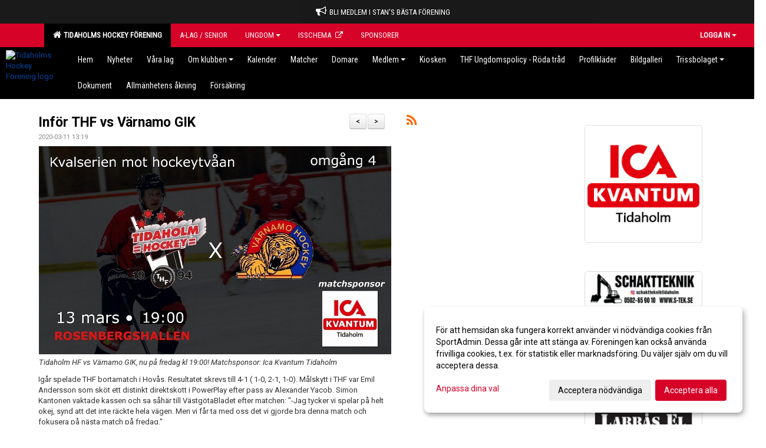

--- FILE ---
content_type: text/html; Charset=iso-8859-1
request_url: https://www.tidaholmhf.se/nyheter/?ID=165933&NID=672070
body_size: 33980
content:

<!DOCTYPE html>
<html lang="sv-SE">
<head>
    <meta http-equiv="Content-Type" content="text/html; charset=iso-8859-1">
    <title>Tidaholms Hockey Förening</title>
    <meta name="apple-mobile-web-app-capable" content="yes">

    <link rel='icon' href='https://cdn.sportadmin.se/438/h/733/20d72bac17d882c9b1b5ee3cf98875ffabb8ac2f4646cd03060f08653a42edb0_L.png'>
    <link rel="stylesheet" href="https://cdn.kiprotect.com/klaro/v0.7.22/klaro.min.css" />
    
    
        <meta name="viewport" content="width=device-width, initial-scale=1, minimum-scale=1, user-scalable=yes">
    <meta property="og:image" content="http://www.tidaholmhf.se/images/733/17404/1955B408-388D-422B-9FCB-BF3617A51D8C_936795.JPG">
<meta property="og:title" content="Inf&#246;r THF vs V&#228;rnamo GIK">
<meta property="og:type" content="article">
<meta property="og:url" content="http://www.tidaholmhf.se/nyheter/Default.asp?ID=165933&NID=672070&ver=4">
<meta property="og:site_name" content="Tidaholms Hockey Förening">
<meta property="og:description" content="Igår spelade THF bortamatch i Hovås. Resultatet skrevs till 4-1 ( 1-0, 2-1, 1-0). Målskytt i THF var Emil Andersson som sköt ett distinkt direktskott i PowerPlay efter pass av Alexander Yacob. Simon Kantonen vaktade kassen och sa såhär till VästgötaBladet efter matchen: -Jag tycker vi spelar på helt okej, synd att det inte räckte hela vägen. Men vi får ta med oss det vi gjorde bra denna match och fokusera på nästa match på fredag.På fredag tar THF emot Värnamo GIK från division 2. Värnamo vann senaste mötet mot THF, så laget har revansch att utkräva. Efter hälften av matcherna (3st) ligger THF på en tredje plats med 2 poäng och Värnamo på en andra plats med 6 poäng. Det är alltså en viktig match för THF om man ska hänga på i toppen. Nedsläpp sker klockan 19:00, ses i Rosenbergshallen för en riktig hockeyfest!&nbsp;">


    <link href="../js/font-awesome-4.7.0/css/font-awesome.css" rel="stylesheet">
    <link href="../css/2.3.2/bootstrap.css?12444" rel="stylesheet">

    
        <link href="../css/2.3.2/bootstrap-responsive.css" rel="stylesheet">
    

    <link href="../css/saGen.css?12444" rel="stylesheet">

    
        <link href="../css/saLogga.css?12444" rel="stylesheet">
    
        <link href="../css/saResponsive.css?12444" rel="stylesheet">
    

    <link rel="stylesheet" type="text/css" href="../js/fancybox/source/jquery.fancybox.css?v=2.1.5_" media="screen">
    <link rel="stylesheet" href="../js/swipebox-master/source/swipebox.css">
       
     <link rel='STYLESHEET' type='text/css' href='../css/customStyle.asp?v=33,0'>

        <style>
            .navbar.visible-desktop.lagmeny {
                background-color: #000000 !important;
            }

            .navbar2  {
                background-color: #000000 !important;
            } 

            .mobilMeny  { 
                background-color: #000000 !important;
            }

        </style>
    

    <script src="../js/jquery.js?12444"></script>
    <script src="../js/jquery.form.js?12444"></script>
    <script src="../js/sa.js?12444"></script> 
    <script src="../js/edit.js?12444"></script>
    <script src="../js/artikel.js?12444"></script>

    <script src="../js/fancybox/source/jquery.event.move.js"></script>
    <script src="../js/fancybox/source/jquery.event.swipe.js"></script>
    <script src="../js/fancybox/source/jquery.fancybox.js?v=2.1.5."></script>
   
    <script src="../js/swipebox-master/source/jquery.swipebox.js"></script>

     


    <!-- make sure the config gets loaded before Klaro -->
    <script type='text/javascript' src="../js/klaro/config.js"></script>
    <script defer type="text/javascript">
    klaroConfig.services = [
        
        {
            name: 'cookie_1',
            default: true,
            translations: {               
                sv: {
                    title: 'ASPSESSIONID',
                    description: 'SportAdmin - En webbsession används för att tillfälligt spara information om ditt besök, Informationen försvinner när du stänger webbläsaren..'
                },                 
            },
            purposes: ['required'],
            cookies: [              
                
                    [/^ASPSESSIONID.*$/],
                
            ],
            required: true,
            onlyOnce: true
        },
        
        {
            name: 'cookie_2',
            default: true,
            translations: {               
                sv: {
                    title: 'Klaro',
                    description: 'Klaro - Används för att spara dina valda samtycken för cookies på denna webbplats, så att du inte behöver ange dessa vid varje återkommande besök..'
                },                 
            },
            purposes: ['required'],
            cookies: [              
                
                    [/klaro/],
                
            ],
            required: true,
            onlyOnce: true
        },
        
    ];
</script>


    <script defer type="text/javascript" src="https://cdn.kiprotect.com/klaro/v0.7.22/klaro-no-css.js"></script>


    <!-- Sätter variabler inför den dynamiska css:en -->
    
<!-- Klaro styling -->
 <style>
    .klaro .cookie-notice:not(.cookie-modal-notice) .cn-body{
        padding: 20px !important;
    }

    .klaro .cookie-notice:not(.cookie-modal-notice) .cn-body .cn-ok{
        align-items: center;
    }

    .klaro .cookie-modal .cm-modal .cm-header h1{
        font-size: 16px;
    }

    .klaro .cookie-modal p,  .klaro .cookie-notice p, .klaro .cookie-modal h1, .klaro .cookie-modal li {
        color: #000000;
        line-height: 20px;
    }

    .klaro .cookie-notice .cm-btn, .klaro .cookie-modal .cm-btn {
        padding: 8px 15px;
        background-color: #eeeeee;
        color: #000;
    }

    .klaro .cookie-modal .cm-btn.cm-btn-info.cm-btn.cm-btn-success {
        background-color: #000000;
        color: #FFF;
    }

    .klaro .cookie-notice .cm-btn.cm-btn-success, .klaro .cookie-modal .cm-btn.cm-btn-success {        
        background-color: #d70228;
        color: #FFF;
    }

    .klaro .cookie-notice:not(.cookie-modal-notice), .klaro .cookie-modal .cm-modal.cm-klaro {
        background-color: #ffffff;
    }

    .klaro .cookie-notice a, .klaro .cookie-modal a{
        color: #d70228;
    }

    .klaro .cookie-notice a:focus, .klaro .cookie-modal a:focus{
        border: none;
        outline: none;
    }

    .klaro .cookie-modal .slider, .klaro .cookie-modal .cm-list-input:focus+.cm-list-label .slider{
        box-shadow: none;
    }

    .klaro .cookie-modal .cm-list-input.required:checked+.cm-list-label .slider{
        background-color: #d70228;        
        
        opacity: .8;
    }

    .klaro .cookie-modal .cm-list-input:checked+.cm-list-label .slider{
        background-color: #d70228;                
    }

    .klaro .cookie-modal .cm-list-input.half-checked:checked+.cm-list-label .slider, .klaro .cookie-modal .cm-list-input.only-required+.cm-list-label .slider{
        background-color: #d70228;
        opacity: .6;        
    }

    @media (min-width: 660px) {
        .klaro .cookie-modal .cm-modal.cm-klaro{
            border-radius: 8px;
        }
    }

    @media (min-width: 1024px) {
        .klaro .cookie-notice:not(.cookie-modal-notice) {
            max-width: 540px;
            border-radius: 8px;
        }
    }
 </style>
<style>  



/* INSTÄLLNINGAR */
/* UTAN TOPPBILD */



/* Overridear inställning med span9 till fullwidth. Används i mobilläget för vänstermeny */
@media screen and (max-width: 980px) {
    .row-fluid .span9 {
        width: 100%;
    }
}

/* Gemensam CSS för gammal och ny version */
#outerAd { 
    width: 200px; 
}

/* Bakgrund vald som mönster med färg (likadant som gamla hemsidan) */
/* Döljer panelerna som endast ska visas när det är en bakgrundsbild */
/* Sätter samma inställningar på bakgrunden som för hemsida 1.0 */


    body { 
        background-image: url('../im/getv11bg.asp?SID=17404&v=9');
        background-repeat: repeat-x;
        background-size: 2500px;
        background-position: center 0px;
        background-attachment: fixed;
    }




/* CSS FÖR Logga (NYA DESIGNEN) */


    /* Hover-färg i dropdownmenyerna */
    .dropdown-menu li > a:hover, .dropdown-menu li > a:focus, .dropdown-submenu:hover > a {
        background-color: #000000;
        color: #FFF;
    }

    .fontAwsomeHover:hover .fontAwsomeHoverIcon {
         color: #CCC !important;
    } 

    /* Bland annat pilen i i drop-downmenyn (toppmenyn) för mobilversionen */
    .navbar .nav li.dropdown > .dropdown-toggle .caret { 
        border-top-color: #FFF !important; 
    }

    /* För att ändra färg på pilen vid hover om ena sidfärgen är ljus och den andra mörk */
   .navbar .nav li.dropdown > .dropdown-toggle:hover .caret { 
        border-top-color: #FFF !important; 
    }
   /* Dropdown-meny */
   .navbar .nav li.open > .dropdown-toggle .caret { 
        border-top-color: #FFF !important; 
    }

    .caret {
        border-top-color: #FFF; 
    }

    /* Lilla pilen bredvid föreningsnamnet upp till vänster i mobilversionen */
    #caretAreaNamn {
        border-top-color: #FFF !important; 
    }

    /* Den lilla pilen som syns på dropdown-knapparna i andra menyn */
    .tMenuTop a:hover .caret {
        border-top-color: #FFF; 
    }

    /* Den lilla pilen som syns på dropdown-knapparna i första menyn */
    .tMenuSektion:hover > a .caret {
        border-top-color: #FFF !important; 
    }

    .open > a .caret {
        border-top-color: #FFF !important; 
    }

    /* Hover - Inverterar knapparna i toppmenyn */
    /* Båda dessa bör göras */
    .tMenuSektion:hover > a { 
        color: #FFF !important; 
    } 
    .tMenuSektion > a:hover { 
        color: #FFF !important; 
    } 
    /* ------------- */

    .tMenuSektion .active {
        background-color: #000000 !important; /* Ändrar från color1 till 2. Lugi. toppmenyn på active har fel färg */
    }

    /* Denna måste göras dominant */
    .active .caret {
        border-top-color: #FFF !important; 
    }

    .navbar-inner22 .open > a {
        background-color: #000000 !important;
        color: #FFF;
    }

    /* Gör så att färgen blir korrekt efter man klickar på dropdown i toppmenyn --> stänger dropdown --> flyttar musen från elementet */
    .navbar .topMenu .nav > li > a:focus, .navbar .topMenu .nav > li > a:hover {
        color: #FFF;
    }

    .nav-list > .active > a { 
        background: #000000; 

    }

    .tMenuActive > a { 
        border-bottom: 2px solid #FFF;
    }

    #outerAd { 
        margin-left: 955px;
    }

    .rub {
        font-family: 'Roboto', Tahoma, Arial, 'Helvetica Neue', Helvetica, sans-serif;
    }

    /* Bakgrundsfärgen ändras i menyn på hover */
    .tMenuTop:hover {
        background: #000000; 
    }
    .tMenuSektion:hover {
        background: #000000; 
    }

    /* Undermenyn i andra navigeringsmenyn */
    .navbar {
        background: #d70228;
    }

    .navbar2 {
        background: #d70228;
    }

    .navbar .topMenu .nav > .active > a,
    .navbar .topMenu .nav > .active > a:hover,
    .navbar .topMenu .nav > .active > a:focus {
        background: #000000;
        color: #FFF;
    }
    
    .sektionsruta {
        /* Variablen "sketionsrutaColor" sätts ovan */
        border-bottom-color: #d70228;
    }

    /* Knappen man är på i toppmenyn */ 
    .navbar .nav li.dropdown.open > .dropdown-toggle,
    .navbar .nav li.dropdown.active > .dropdown-toggle,
    .navbar .nav li.dropdown.open.active > .dropdown-toggle {
        background-color: #000000;
        color: #FFF;
    }


    /* Färgen på texten i andra menyn */
    .tMenuTop > a {
        color: #FFF;
    }

    /* Färgen på texten i toppmenyn */ 
    /* Lagt till topMenu för att endast göra inställningarna på toppmenyn */
    .navbar .topMenu .nav > li > a {
        color: #FFF;
    }
   
    /* Undermeny till andra menyn */ 
    .tMenuTopUnder > a { 
        color: #FFF;
    }

    /* HOVER - Undermeny  till andra menyn */ 
    .tMenuTopUnder > a:hover { 
        border-bottom: 2px solid #FFF;
    }

    /* Hover på knapparna i andra menyn */
    .tMenuTop a:hover {
        color: #FFF; 
    }

    /* Aktiverade knappen i andra menyn */
    .tMenuTopActive {
        background: #000000;
    }

    /* Texten i den aktiverade knappen i andra menyn */
    /* Important för annars sparas över i vissa versioner. exempel Höllviken */
    .navbar .nav > .active > a, .tMenuTopActive > a { 
        color: #FFF !important; 
    }

    /* Den lilla pilen i den aktiverade knappen i andra menyn */
    .navbar .nav > .active > a, .tMenuTopActive > a .caret { 
        border-top-color: #FFF; 
    }

    /* Vänstermenyn(endast ?) hover på befintligt val --> sparar över automatisk genererad färg */
    .nav-list > .active > a:hover {
        background: #000000;
        color: #FFF;
    }

    .nav-list > .active > a {
        color: #FFF;
    }

    /* Mobilmenyn */
    .mobilMeny {
        background: #d70228  !important;
        border-bottom: 2px solid #000000 !important;
    }

    /* Färgen i mobilmenyn */
    .mobilMenyItemList {
        background: #000000 !important;
    }


    .tMenuObj > a {
        color: #FFF;
    }

    /* Aktiverad ruta i menyn */
    .tMenuObjActive > a {
        color: #FFF;
    }

    .menuBtnMobile {
        color: #FFF;
    }   

    /* Externa länkarna i andra menyn utan aktivt val */
    .tMenuTop .externalLink {
        color: #FFF;
    }

    /* Hover - Externa länkarna i andra menyn utan aktivt val */
    .tMenuTop a:hover .externalLink {
        color: #FFF;
    }

    /* Externa länkarna (mobilmenyn m.fl.) */
    .externalLink {
        color: #FFF;
    }

    .menyLista .tMenuSektion .externalLink {
        color: #FFF;
    }

    .menyLista .tMenuSektion:hover .externalLink {
        color: #FFF;
    }

    .menyLista .tMenuSektion .dropdown-menu .externalLink, 
    .open .dropdown-menu .externalLink {
        color: #333333;
    }

    .menyLista .tMenuSektion .dropdown-menu a:hover .externalLink,
    .open .dropdown-menu a:hover .externalLink  {
        color: #FFF;
    }

    /* Listan med innehåll i översta menyn */
    .menyLista {
        width: calc( 1200px - 125px); /* För menyn att inte falla ned om den har för långt innehåll vid full window-width */
    }

    /* Om det finns för långt innehåll i toppmenyn gör det ändå att klicka på logga in */
    .logInBtnOuter {
        background: #d70228;
    }

    .avgransareMeny {
        background: #000000;
    }

    .undermeny {
        background: #000000;
    }

    .topAlert {
        background: #000000;
        color: #FFF;
    }

    .topAlert:hover, .topAlert:focus {
        color: #FFF;
    }


    /* Vänstermenyn - Logga */
    

        /* DESKTOP */
        /* @media screen and (min-width: 980px) { */

            /* Loggan */
            #foreningslogotyp { 
                height: 160px;
            }

            #LoggaDiv {
                padding-top: 19px;
                margin-left: 44px;
            }
            #topMargin {
                height: 200px;
            }

            /* Text 1 */
            .text1{
                margin-left: 231px;
                padding-top: 81px;
            }
            .text1Font {
                font-size: 70px;
            }
            .text1Shadow {
                margin-left: 230px;
                padding-top: 80px;
            }
            .text1ShadowFont {
                font-size: 70px;
            } 

            /* Text 2 */
            .text2{
                margin-left: 241px;
                padding-top: 136px;

            }
            .text2Font {
                font-size: 32px;

            }
            .text2Shadow {
                margin-left: 240px;
                padding-top: 135px;
            }
            .text2ShadowFont {
                font-size: 32px;
            } 

            /* Text 3 */
            .text3{
                margin-left: 241px;
                padding-top: 166px;
            }
            .text3Font {
                font-size: 20px;
            }
            .text3Shadow {
                margin-left: 240px;
                padding-top: 165px;
            }
            .text3ShadowFont {
                font-size: 20px;

            }
    
        /* Mobil */
        @media screen and (min-width: 701px) and (max-width: 980px) {
            #topMargin {
                height: 133px; 
            }

            /* Loggan */
            #foreningslogotyp {
                height: 107px !important;
            }
            #LoggaDiv {
                margin-left: 29px;
                padding-top: 13px;
            }

            /* Text 1 */
            .text1{
                margin-left: 154px;
                padding-top: 54px;
            }
            .text1Font {
                font-size: 47px;
            }
            .text1Shadow {
                margin-left: 153px;
                padding-top: 53px;
            }
            .text1ShadowFont {
                font-size: 47px;
            } 

            /* Text 2 */
            .text2{
                margin-left: 161px;
                padding-top: 91px;
            }
            .text2Font {
                font-size: 21px;
            }
            .text2Shadow {
                margin-left: 160px;
                padding-top: 90px;
            }
            .text2ShadowFont {
                font-size: 21px;
            } 

            /* Text 3 */
            .text3{
                margin-left: 161px;
                padding-top: 111px;
            }
            .text3Font {
                font-size: 13px;
            }
            .text3Shadow {
                margin-left: 160px;
                padding-top: 110px;
            }
            .text3ShadowFont {
                font-size: 13px;
            } 
        }

        @media screen and (max-width: 700px) {
            #LoggaDiv {
                margin-left: 22px;
                padding-top: 10px;
            }

            #topMargin {
                height: 100px; 
            }

            #foreningslogotyp {
                height: 80px !important;
            }

            /* Text 1 */
            .text1{
                margin-left: calc(115px + 1px);
                padding-top: calc((40px ) + 1px);
            }
            .text1Font {
                font-size: 25px;
            }
            .text1Shadow {
                margin-left: 115px;
                padding-top: 40px;
            }
            .text1ShadowFont {
                font-size: 25px;
            } 

            /* Text 2 */
            .text2{
                margin-left: calc(120px + 1px);
                padding-top: calc((67px ) + 1px);
            }
            .text2Font {
                font-size: 15px;
            }
            .text2Shadow {
                margin-left: 120px;
                padding-top: 67px;
            }
            .text2ShadowFont {
                font-size: 15px;
            } 

            /* Text 3 */
            .text3{
                margin-left: calc(120px + 1px);
                padding-top: calc((82px ) + 1px);
            }
            .text3Font {
                font-size: 13px;
            }
            .text3Shadow {
                margin-left: 120px;
                padding-top: 82px;
            }
            .text3ShadowFont {
                font-size: 13px;
            } 

            /* Om föreningsnamnet är för många tecken förminskas storleken relativt till webbsidans bredd */
             
                .v11TOPText1Element {
                    font-size: 3.7vw !important;
                }
            
        }
    


/* CSS FÖR TOPPBILDSLÄGE (GAMLA VERSIONEN) */

    .tMenuTop > a {
        color: #FFF;
    }

</style>

<link href='//fonts.googleapis.com/css?family=Asap|Roboto+Condensed|Roboto:Normal,Bold,Italic' rel='stylesheet'><style>body { font-family: 'Roboto', Tahoma, Arial,'Helvetica Neue', Helvetica, sans-serif; }.btn { font-family: 'Roboto', Tahoma, Arial,'Helvetica Neue', Helvetica, sans-serif; } li { font-family: 'Roboto', Tahoma, Arial,'Helvetica Neue', Helvetica, sans-serif; }.navbar .nav > li > a, .tMenuTop > a, .dropdown-menu li > a, .tMenuTopUnder > a, .nav-list > .active > a, .nav-list > li > a { font-family:'Roboto Condensed', Tahoma, Arial,'Helvetica Neue', Helvetica, sans-serif; font-size:14px; }</style>

</head>

<body>

<div id="dialog"></div>
<div id="fb-root"></div>
<script>    (function (d, s, id) {
        var js, fjs = d.getElementsByTagName(s)[0];
        if (d.getElementById(id)) return;
        js = d.createElement(s); js.id = id;
        js.src = "//connect.facebook.net/sv_SE/sdk.js#xfbml=1&version=v2.3";
        fjs.parentNode.insertBefore(js, fjs);
    } (document, 'script', 'facebook-jssdk'));</script>
<div class="gradBG" style='position:absolute;width:100%;height:500px;border:0px solid;z-index:-1'></div>

<a name='topAlert' href='https://entry.sportadmin.se/groupsOverview?uid=gJw4Pv' target='_blank' class='topAlert'><i class='fa fa-bullhorn' aria-hidden='true' style='margin-right: 5px; font-size: 18px;'></i><span>Bli medlem i stan&#39;s bästa förening</span></a><div id="outer2Wide" style='border:0px solid;max-width:1200px;'><div id="outerWide" style='border:0px solid;'>
        <div class="navbar menu block" > <!-- navbar-inverse navbar-fixed-top-->
            <div class="navbar-inner22 topMenu" style="padding: 0px">
                <div class="container" >

                    
                    <div class="hidden-desktop">
                        <ul class="nav" >
                            <li class="active dropdown huvudmenyBtn"><a href="#" class="dropdown-toggle needsclick" data-toggle="dropdown"><b class="foreningsnamnMobil" >Tidaholms Hockey Förening <b id="caretAreaNamn" class="caret"></b></b></a>
                                <ul class="dropdown-menu ">
                                    <li class=""><a href='../?SID=17404'>Tidaholms Hockey Förening</a></li><li class=""><a href='../?SID=17411' ><span><b>A-lag / Senior</b></span></a></li><li class="" style=padding-left:10px><b>Ungdom</b><li class=""><a href='../?SID=17408' ><span>J-18/A-1 (födda 08-10)</span></a></li><li class=""><a href='../?SID=51161' ><span>A-1 (födda 09)</span></a></li><li class=""><a href='../?SID=17407' ><span>A-2 (födda 10)</span></a></li><li class=""><a href='../?SID=17406' ><span>A-2(födda 11)</span></a></li><li class=""><a href='../?SID=51159' ><span>B-2 (födda 12)</span></a></li><li class=""><a href='../?SID=38055' ><span>C-1 (födda 13)</span></a></li><li class=""><a href='../?SID=26639' ><span>C-2 (födda 14)</span></a></li><li class=""><a href='../?SID=29627' ><span>D-1 (födda 15)</span></a></li><li class=""><a href='../?SID=22110' ><span>D-2 (Födda16)</span></a></li><li class=""><a href='../?SID=54714' ><span>Tjejhockey</span></a></li><li class=""><a href='../?SID=18090' ><span>Tre Kronors Hockeyskola (födda 17-18-19)</span></a></li><li class=""><a href='../?SID=18089' ><span>Skoj på is</span></a></li><li class=""><a href='https://tidaholm.rbok.se/#/KundBokaResurser' target='_blank'><span><b>Isschema</b></span><i class='fa fa-external-link externalLink' aria-hidden='true' style='margin-left: 7px;'></i></a></li><li class=""><a href='../?SID=17672' ><span><b>Sponsorer</b></span></a></li>
                                </ul>
                            </li>
                        </ul>
                    </div>

                    
                    <div class="visible-desktop">
                        <ul class="nav menyLista">
                            <li class="tMenuSektion active"><a href='../?SID=17404'><i class='fa fa-home' style='font-size:15px;width:12px'></i>&nbsp; Tidaholms Hockey Förening</a></li><li class="tMenuSektion "><a href='../?SID=17411' ><span>A-lag / Senior</span></a></li><li class="tMenuSektion dropdown "><a href=# class="dropdown-toggle" data-toggle="dropdown">Ungdom<b class="caret"></b></a><ul class="dropdown-menu"><li class=""><a href='../?SID=17408' ><span>J-18/A-1 (födda 08-10)</span></a></li><li class=""><a href='../?SID=51161' ><span>A-1 (födda 09)</span></a></li><li class=""><a href='../?SID=17407' ><span>A-2 (födda 10)</span></a></li><li class=""><a href='../?SID=17406' ><span>A-2(födda 11)</span></a></li><li class=""><a href='../?SID=51159' ><span>B-2 (födda 12)</span></a></li><li class=""><a href='../?SID=38055' ><span>C-1 (födda 13)</span></a></li><li class=""><a href='../?SID=26639' ><span>C-2 (födda 14)</span></a></li><li class=""><a href='../?SID=29627' ><span>D-1 (födda 15)</span></a></li><li class=""><a href='../?SID=22110' ><span>D-2 (Födda16)</span></a></li><li class=""><a href='../?SID=54714' ><span>Tjejhockey</span></a></li><li class=""><a href='../?SID=18090' ><span>Tre Kronors Hockeyskola (födda 17-18-19)</span></a></li><li class=""><a href='../?SID=18089' ><span>Skoj på is</span></a></li></ul></li><li class="tMenuSektion "><a href='https://tidaholm.rbok.se/#/KundBokaResurser' target='_blank'><span>Isschema</span><i class='fa fa-external-link externalLink' aria-hidden='true' style='margin-left: 7px;'></i></a></li><li class="tMenuSektion "><a href='../?SID=17672' ><span>Sponsorer</span></a></li>
                        </ul>
                    </div>

                    
                    <ul class="nav pull-right" > 
                        <li class="dropdown tMenuSektion logInBtnOuter"><a href="#" class="dropdown-toggle" data-toggle="dropdown"><b><span class="logInBtn" >Logga in</span><b class="caret"></b></b></a>
                            <div class="dropdown-menu logInDiv" style="width: 270px;white-space: normal;flex-direction: column;padding: 12px;"> 
                            <div style="font-weight:600;margin-bottom:6px;">Vill du logga in som ledare/administratör?</div>
                            <div style="margin-bottom:12px">
                                    Logga in på SportAdmin <a target="_blank" href="https://identity.sportadmin.se/">här</a> och klicka på <i>Hemsida</i> i vänstermenyn. 
                            </div>

                                <div style="font-weight:600;margin-bottom:6px;">Vill du logga in som medlem/målsman?</div>
                                <div>
                                    Alla medlemsprofiler hanteras nu i appen SportAdmin. Appen hittar du i <a href="https://apps.apple.com/se/app/sportadmin/id6444823852">App Store</a> och 
                                    <a href="https://play.google.com/store/apps/details?id=com.leaderappbeta.com">Google Play</a>
                                </div>
                            </div>
                        </li>
                    </ul>

                </div>
            </div>
        </div>
    <div style='margin:0;border:0;'><div id='topMargin'><div id='LoggaDiv' style='position:absolute;display:inline;color:#000'><a href="../?SID=17404"><img alt="Tidaholms Hockey Förening logo"  id='foreningslogotyp' src='https://cdn.sportadmin.se/438/h/733/20d72bac17d882c9b1b5ee3cf98875ffabb8ac2f4646cd03060f08653a42edb0_L.png'></a></div><div class='v11TOPText1topElement v11TOPText1leftElement v11TOPText1colorElement text1' style='position:absolute;display:inline;color:#FFFFFF'><span class='v11TOPText1Element v11TOPText1fontElement v11TOPText1sizeElement text1Font' style='font-family:Roboto;'>Tidaholms Hockey Förening</span></div><div class='v11TOPText2topElement v11TOPText2leftElement v11TOPText2colorElement text2' style='position:absolute;display:inline;color:#FFFFFF'><span class='v11TOPText2Element v11TOPText2fontElement v11TOPText2sizeElement text2Font' style='font-family:Roboto;'>Ishockey</span></div><div class='v11TOPText3topElement v11TOPText3leftElement v11TOPText3colorElement text3' style='position:absolute;display:inline;color:#BFBFBF'><span class='v11TOPText3Element v11TOPText3fontElement v11TOPText3sizeElement text3Font' style='font-family:Roboto;'></span></div></div></div>

        <div class="container-fluid block" style="margin: 0px; padding: 0px;" >

 
            <div class="row-fluid marginToPage2" style="background: #FFF; ">
                <div class="navbar hidden-desktop menu mobilMeny" style="margin: 0px;">
                    <div class="container">

                    <!-- Menyikon mobilläge -->
                        <i data-toggle="collapse" data-target=".nav-collapse3" class="fa fa-bars menuBtnMobile" aria-hidden="true"></i> 


                        <div class="nav-collapse3 collapse mobilMenyItemList" style="width:100%">
                          
                                <div class="tMenuObj "><a href='../start/?ID=165932' ><span>Hem</span></a></div><div class="tMenuObj "><a href='../nyheter/?ID=165933' ><span>Nyheter</span></a></div><div class="tMenuObj "><a href='../sektion/?ID=165940' ><span>Våra lag</span></a></div><div class="tMenuObj "><a href='../sida/?ID=165938' ><span>Om klubben<i class='fa fa-caret-right mobilMenyCaret' aria-hidden='true'></i></span></a></div><div class="tMenuObj "><a href='../kalender/?ID=165934' ><span>Kalender</span></a></div><div class="tMenuObj "><a href='../match/?ID=165942' ><span>Matcher</span></a></div><div class="tMenuObj "><a href='../sida/?ID=206247' ><span>Domare</span></a></div><div class="tMenuObj "><a href='../sida/?ID=171928' ><span>Medlem<i class='fa fa-caret-right mobilMenyCaret' aria-hidden='true'></i></span></a></div><div class="tMenuObj "><a href='../sida/?ID=168065' ><span>Kiosken</span></a></div><div class="tMenuObj "><a href='../sida/?ID=169192' ><span>THF Ungdomspolicy - Röda tråd</span></a></div><div class="tMenuObj "><a href='../sida/?ID=168064' ><span>Profilkläder</span></a></div><div class="tMenuObj "><a href='../galleri/?ID=165936' ><span>Bildgalleri</span></a></div><div class="tMenuObj "><a href='../sida/?ID=168066' ><span>Trissbolaget<i class='fa fa-caret-right mobilMenyCaret' aria-hidden='true'></i></span></a></div><div class="tMenuObj "><a href='../dokument/?ID=165937' ><span>Dokument</span></a></div><div class="tMenuObj "><a href='../sida/?ID=217919' ><span>Allmänhetens åkning</span></a></div><div class="tMenuObj " style='border-bottom: none;' ><a href='../sida/?ID=275834' ><span>Försäkring</span></a></div>
                           <div class="clearBoth"></div>
                        </div>
                    </div>
                </div>

        <!-- Vänstermeny -->

      
                    <div class="navbar visible-desktop lagmeny" >
                        <div class="container navbar2" style="overflow: hidden;">
                            <div style="overflow: hidden;">                            
                                <div class="tMenuTop dropdown-toggle " style='border:0px solid'><a href='../start/?ID=165932' ><span>Hem</span></a></div><div class="tMenuTop dropdown-toggle " style='border:0px solid'><a href='../nyheter/?ID=165933' ><span>Nyheter</span></a></div><div class="tMenuTop dropdown-toggle " style='border:0px solid'><a href='../sektion/?ID=165940' ><span>Våra lag</span></a></div><div class="tMenuTop dropdown-toggle " style='border:0px solid'><a href='../sida/?ID=165938' ><span>Om klubben<b class='caret'></b></span></a></div><div class="tMenuTop dropdown-toggle " style='border:0px solid'><a href='../kalender/?ID=165934' ><span>Kalender</span></a></div><div class="tMenuTop dropdown-toggle " style='border:0px solid'><a href='../match/?ID=165942' ><span>Matcher</span></a></div><div class="tMenuTop dropdown-toggle " style='border:0px solid'><a href='../sida/?ID=206247' ><span>Domare</span></a></div><div class="tMenuTop dropdown-toggle " style='border:0px solid'><a href='../sida/?ID=171928' ><span>Medlem<b class='caret'></b></span></a></div><div class="tMenuTop dropdown-toggle " style='border:0px solid'><a href='../sida/?ID=168065' ><span>Kiosken</span></a></div><div class="tMenuTop dropdown-toggle " style='border:0px solid'><a href='../sida/?ID=169192' ><span>THF Ungdomspolicy - Röda tråd</span></a></div><div class="tMenuTop dropdown-toggle " style='border:0px solid'><a href='../sida/?ID=168064' ><span>Profilkläder</span></a></div><div class="tMenuTop dropdown-toggle " style='border:0px solid'><a href='../galleri/?ID=165936' ><span>Bildgalleri</span></a></div><div class="tMenuTop dropdown-toggle " style='border:0px solid'><a href='../sida/?ID=168066' ><span>Trissbolaget<b class='caret'></b></span></a></div><div class="tMenuTop dropdown-toggle " style='border:0px solid'><a href='../dokument/?ID=165937' ><span>Dokument</span></a></div><div class="tMenuTop dropdown-toggle " style='border:0px solid'><a href='../sida/?ID=217919' ><span>Allmänhetens åkning</span></a></div><div class="tMenuTop dropdown-toggle " style='border:0px solid'><a href='../sida/?ID=275834' ><span>Försäkring</span></a></div>
                            </div>
                        </div>
                    </div>
<div class='visible-desktop avgransareMeny'></div><div id='annonsPelareMobil' style='width: 100%; height: 120px;' class='hidden-desktop'><div id=blockMobil class='innerAd' style='background:#FFF; height: 120px; display:flex; justify-content:center; align-items:center;'><div id=blockMobil_0 style=' position:absolute; width:250px; left: 50%; margin-left: -125px;'><table id=blockTabMobil_0 border=0 width=100% cellpadding=0 cellspacing=0><tr><td align=center><a href='https://www.lansfast.se/' target='_blank'><div align=center class='mediumDiv innerAd' style='border-radius:5px;border:0px solid #DDD;'><img src='/spalt/733/17404/39879mobil_2_500.png?v=1' style='border-radius:5px;max-height: 120px;width:auto;' ></div></a></table></div><div id=blockMobil_1 style='display: none; position:absolute; width:250px; left: 50%; margin-left: -125px;'><table id=blockTabMobil_1 border=0 width=100% cellpadding=0 cellspacing=0><tr><td align=center><div align=center class='mediumDiv innerAd' style='border-radius:5px;border:0px solid #DDD;'><img src='/spalt/733/17404/39880mobil_2_500.png?v=1' style='border-radius:5px;max-height: 120px;width:auto;' ></div></table></div><div id=blockMobil_2 style='display: none; position:absolute; width:250px; left: 50%; margin-left: -125px;'><table id=blockTabMobil_2 border=0 width=100% cellpadding=0 cellspacing=0><tr><td align=center><div align=center class='mediumDiv innerAd' style='border-radius:5px;border:0px solid #DDD;'><img src='/spalt/733/17404/39882mobil_2_500.png?v=1' style='border-radius:5px;max-height: 120px;width:auto;' ></div></table></div><div id=blockMobil_3 style='display: none; position:absolute; width:250px; left: 50%; margin-left: -125px;'><table id=blockTabMobil_3 border=0 width=100% cellpadding=0 cellspacing=0><tr><td align=center><a href='https://www.tidaholms-sparbank.se/' target='_blank'><div align=center class='mediumDiv innerAd' style='border-radius:5px;border:0px solid #DDD;'><img src='/spalt/733/17404/9752mobil_2_500.jpg?v=1' style='border-radius:5px;max-height: 120px;width:auto;' ></div></a></table></div><div id=blockMobil_4 style='display: none; position:absolute; width:250px; left: 50%; margin-left: -125px;'><table id=blockTabMobil_4 border=0 width=100% cellpadding=0 cellspacing=0><tr><td align=center><a href='https://www.dina.se' target='_blank'><div align=center class='mediumDiv innerAd' style='border-radius:5px;border:0px solid #DDD;'><img src='/spalt/733/17404/28824mobil_2_500.png?v=1' style='border-radius:5px;max-height: 120px;width:auto;' ></div></a></table></div><div id=blockMobil_5 style='display: none; position:absolute; width:250px; left: 50%; margin-left: -125px;'><table id=blockTabMobil_5 border=0 width=100% cellpadding=0 cellspacing=0><tr><td align=center><a href='https://www.ica.se/butiker/kvantum/tidaholm/ica-kvantum-tidaholm-13421/start/?gclid=EAIaIQobChMIqIy4zNKo5AIVyaQYCh3RDAt0EAAYASAAEgJC3vD_BwE' target='_blank'><div align=center class='mediumDiv innerAd' style='border-radius:5px;border:0px solid #DDD;'><img src='/spalt/733/17404/20967mobil_2_500.png?v=1' style='border-radius:5px;max-height: 120px;width:auto;' ></div></a></table></div><div id=blockMobil_6 style='display: none; position:absolute; width:250px; left: 50%; margin-left: -125px;'><table id=blockTabMobil_6 border=0 width=100% cellpadding=0 cellspacing=0><tr><td align=center><a href='https://www.s-tek.se/' target='_blank'><div align=center class='mediumDiv innerAd' style='border-radius:5px;border:0px solid #DDD;'><img src='/spalt/733/17404/29105mobil_2_500.jpg?v=1' style='border-radius:5px;max-height: 120px;width:auto;' ></div></a></table></div><div id=blockMobil_7 style='display: none; position:absolute; width:250px; left: 50%; margin-left: -125px;'><table id=blockTabMobil_7 border=0 width=100% cellpadding=0 cellspacing=0><tr><td align=center><a href='https://www.beijerbygg.se' target='_blank'><div align=center class='mediumDiv innerAd' style='border-radius:5px;border:0px solid #DDD;'><img src='/spalt/733/17404/28827mobil_2_500.png?v=1' style='border-radius:5px;max-height: 120px;width:auto;' ></div></a></table></div><div id=blockMobil_8 style='display: none; position:absolute; width:250px; left: 50%; margin-left: -125px;'><table id=blockTabMobil_8 border=0 width=100% cellpadding=0 cellspacing=0><tr><td align=center><a href='http://www.labbasel.se/' target='_blank'><div align=center class='mediumDiv innerAd' style='border-radius:5px;border:0px solid #DDD;'><img src='/spalt/733/17404/9919mobil_2_500.jpg?v=1' style='border-radius:5px;max-height: 120px;width:auto;' ></div></a></table></div><div id=blockMobil_9 style='display: none; position:absolute; width:250px; left: 50%; margin-left: -125px;'><table id=blockTabMobil_9 border=0 width=100% cellpadding=0 cellspacing=0><tr><td align=center><a href='https://www.blikstorpsoljeprodukter.se/' target='_blank'><div align=center class='mediumDiv innerAd' style='border-radius:5px;border:0px solid #DDD;'><img src='/spalt/733/17404/20966mobil_2_500.jpg?v=1' style='border-radius:5px;max-height: 120px;width:auto;' ></div></a></table></div><div id=blockMobil_10 style='display: none; position:absolute; width:250px; left: 50%; margin-left: -125px;'><table id=blockTabMobil_10 border=0 width=100% cellpadding=0 cellspacing=0><tr><td align=center><a href='http://www.alltibygge.se/' target='_blank'><div align=center class='mediumDiv innerAd' style='border-radius:5px;border:0px solid #DDD;'><img src='/spalt/733/17404/20965mobil_2_500.png?v=1' style='border-radius:5px;max-height: 120px;width:auto;' ></div></a></table></div><div id=blockMobil_11 style='display: none; position:absolute; width:250px; left: 50%; margin-left: -125px;'><table id=blockTabMobil_11 border=0 width=100% cellpadding=0 cellspacing=0><tr><td align=center><a href='http://abark.se/' target='_blank'><div align=center class='mediumDiv innerAd' style='border-radius:5px;border:0px solid #DDD;'><img src='/spalt/733/17404/9754mobil_2_500.jpg?v=1' style='border-radius:5px;max-height: 120px;width:auto;' ></div></a></table></div><div id=blockMobil_12 style='display: none; position:absolute; width:250px; left: 50%; margin-left: -125px;'><table id=blockTabMobil_12 border=0 width=100% cellpadding=0 cellspacing=0><tr><td align=center><a href='https://www.hyreslandslaget.se/' target='_blank'><div align=center class='mediumDiv innerAd' style='border-radius:5px;border:0px solid #DDD;'><img src='/spalt/733/17404/39881mobil_2_500.png?v=1' style='border-radius:5px;max-height: 120px;width:auto;' ></div></a></table></div><div id=blockMobil_13 style='display: none; position:absolute; width:250px; left: 50%; margin-left: -125px;'><table id=blockTabMobil_13 border=0 width=100% cellpadding=0 cellspacing=0><tr><td align=center><a href='https://www.borgunda.se/' target='_blank'><div align=center class='mediumDiv innerAd' style='border-radius:5px;border:0px solid #DDD;'><img src='/spalt/733/17404/21045mobil_2_500.png?v=1' style='border-radius:5px;max-height: 120px;width:auto;' ></div></a></table></div><div id=blockMobil_14 style='display: none; position:absolute; width:250px; left: 50%; margin-left: -125px;'><table id=blockTabMobil_14 border=0 width=100% cellpadding=0 cellspacing=0><tr><td align=center><a href='https://www.lundbladsstangsel.se/' target='_blank'><div align=center class='mediumDiv innerAd' style='border-radius:5px;border:0px solid #DDD;'><img src='/spalt/733/17404/40131mobil_2_500.png?v=1' style='border-radius:5px;max-height: 120px;width:auto;' ></div></a></table></div><div id=blockMobil_15 style='display: none; position:absolute; width:250px; left: 50%; margin-left: -125px;'><table id=blockTabMobil_15 border=0 width=100% cellpadding=0 cellspacing=0><tr><td align=center><a href='https://xn--carlssonochsner-ktb.se/' target='_blank'><div align=center class='mediumDiv innerAd' style='border-radius:5px;border:0px solid #DDD;'><img src='/spalt/733/17404/45828mobil_2_500.png?v=1' style='border-radius:5px;max-height: 120px;width:auto;' ></div></a></table></div><div id=blockMobil_16 style='display: none; position:absolute; width:250px; left: 50%; margin-left: -125px;'><table id=blockTabMobil_16 border=0 width=100% cellpadding=0 cellspacing=0><tr><td align=center><a href='https://www.vstallningsmontage.se/' target='_blank'><div align=center class='mediumDiv innerAd' style='border-radius:5px;border:0px solid #DDD;'><img src='/spalt/733/17404/45829mobil_2_500.jpg?v=1' style='border-radius:5px;max-height: 120px;width:auto;' ></div></a></table></div><div id=blockMobil_17 style='display: none; position:absolute; width:250px; left: 50%; margin-left: -125px;'><table id=blockTabMobil_17 border=0 width=100% cellpadding=0 cellspacing=0><tr><td align=center><a href='https://www.centrala.nu/' target='_blank'><div align=center class='mediumDiv innerAd' style='border-radius:5px;border:0px solid #DDD;'><img src='/spalt/733/17404/46265mobil_2_500.png?v=1' style='border-radius:5px;max-height: 120px;width:auto;' ></div></a></table></div><div id=blockMobil_18 style='display: none; position:absolute; width:250px; left: 50%; margin-left: -125px;'><table id=blockTabMobil_18 border=0 width=100% cellpadding=0 cellspacing=0><tr><td align=center><a href='https://www.knistad.se/' target='_blank'><div align=center class='mediumDiv innerAd' style='border-radius:5px;border:0px solid #DDD;'><img src='/spalt/733/17404/46266mobil_2_500.png?v=1' style='border-radius:5px;max-height: 120px;width:auto;' ></div></a></table></div><div id=blockMobil_19 style='display: none; position:absolute; width:250px; left: 50%; margin-left: -125px;'><table id=blockTabMobil_19 border=0 width=100% cellpadding=0 cellspacing=0><tr><td align=center><a href='https://sibab.se/' target='_blank'><div align=center class='mediumDiv innerAd' style='border-radius:5px;border:0px solid #DDD;'><img src='/spalt/733/17404/46267mobil_2_500.png?v=1' style='border-radius:5px;max-height: 120px;width:auto;' ></div></a></table></div><div id=blockMobil_20 style='display: none; position:absolute; width:250px; left: 50%; margin-left: -125px;'><table id=blockTabMobil_20 border=0 width=100% cellpadding=0 cellspacing=0><tr><td align=center><a href='https://giautomation.se/' target='_blank'><div align=center class='mediumDiv innerAd' style='border-radius:5px;border:0px solid #DDD;'><img src='/spalt/733/17404/46268mobil_2_500.png?v=1' style='border-radius:5px;max-height: 120px;width:auto;' ></div></a></table></div><div id=blockMobil_21 style='display: none; position:absolute; width:250px; left: 50%; margin-left: -125px;'><table id=blockTabMobil_21 border=0 width=100% cellpadding=0 cellspacing=0><tr><td align=center><a href='https://tidakok.se/' target='_blank'><div align=center class='mediumDiv innerAd' style='border-radius:5px;border:0px solid #DDD;'><img src='/spalt/733/17404/46270mobil_2_500.png?v=1' style='border-radius:5px;max-height: 120px;width:auto;' ></div></a></table></div><div id=blockMobil_22 style='display: none; position:absolute; width:250px; left: 50%; margin-left: -125px;'><table id=blockTabMobil_22 border=0 width=100% cellpadding=0 cellspacing=0><tr><td align=center><a href='https://tidaholmsenergi.se/' target='_blank'><div align=center class='mediumDiv innerAd' style='border-radius:5px;border:0px solid #DDD;'><img src='/spalt/733/17404/46271mobil_2_500.png?v=1' style='border-radius:5px;max-height: 120px;width:auto;' ></div></a></table></div><div id=blockMobil_23 style='display: none; position:absolute; width:250px; left: 50%; margin-left: -125px;'><table id=blockTabMobil_23 border=0 width=100% cellpadding=0 cellspacing=0><tr><td align=center><a href='https://wp.kristdemokraterna.se/tidaholm/' target='_blank'><div align=center class='mediumDiv innerAd' style='border-radius:5px;border:0px solid #DDD;'><img src='/spalt/733/17404/46272mobil_2_500.png?v=1' style='border-radius:5px;max-height: 120px;width:auto;' ></div></a></table></div><div id=blockMobil_24 style='display: none; position:absolute; width:250px; left: 50%; margin-left: -125px;'><table id=blockTabMobil_24 border=0 width=100% cellpadding=0 cellspacing=0><tr><td align=center><a href='https://www.dometic.com/sv-se/outdoor?gad_source=1&gclid=Cj0KCQjwj4K5BhDYARIsAD1Ly2poS0Gz5AenR7M0mnk5Zo0tKzXwUwquCrgvtGYkzjtxV4Mqlhx1pZ0aAvGpEALw_wcB' target='_blank'><div align=center class='mediumDiv innerAd' style='border-radius:5px;border:0px solid #DDD;'><img src='/spalt/733/17404/46273mobil_2_500.png?v=1' style='border-radius:5px;max-height: 120px;width:auto;' ></div></a></table></div><div id=blockMobil_25 style='display: none; position:absolute; width:250px; left: 50%; margin-left: -125px;'><table id=blockTabMobil_25 border=0 width=100% cellpadding=0 cellspacing=0><tr><td align=center><a href='https://tidaholm.liberalerna.se/' target='_blank'><div align=center class='mediumDiv innerAd' style='border-radius:5px;border:0px solid #DDD;'><img src='/spalt/733/17404/46274mobil_2_500.png?v=1' style='border-radius:5px;max-height: 120px;width:auto;' ></div></a></table></div><div id=blockMobil_26 style='display: none; position:absolute; width:250px; left: 50%; margin-left: -125px;'><table id=blockTabMobil_26 border=0 width=100% cellpadding=0 cellspacing=0><tr><td align=center><a href='https://www.centerpartiet.se/lokal/skaraborg/tidaholm/startsida' target='_blank'><div align=center class='mediumDiv innerAd' style='border-radius:5px;border:0px solid #DDD;'><img src='/spalt/733/17404/46275mobil_2_500.png?v=1' style='border-radius:5px;max-height: 120px;width:auto;' ></div></a></table></div><div id=blockMobil_27 style='display: none; position:absolute; width:250px; left: 50%; margin-left: -125px;'><table id=blockTabMobil_27 border=0 width=100% cellpadding=0 cellspacing=0><tr><td align=center><a href='https://pvs.se/' target='_blank'><div align=center class='mediumDiv innerAd' style='border-radius:5px;border:0px solid #DDD;'><img src='/spalt/733/17404/46277mobil_2_500.png?v=1' style='border-radius:5px;max-height: 120px;width:auto;' ></div></a></table></div><div id=blockMobil_28 style='display: none; position:absolute; width:250px; left: 50%; margin-left: -125px;'><table id=blockTabMobil_28 border=0 width=100% cellpadding=0 cellspacing=0><tr><td align=center><div align=center class='mediumDiv innerAd' style='border-radius:5px;border:0px solid #DDD;'><img src='/spalt/733/17404/46278mobil_2_500.png?v=1' style='border-radius:5px;max-height: 120px;width:auto;' ></div></table></div><div id=blockMobil_29 style='display: none; position:absolute; width:250px; left: 50%; margin-left: -125px;'><table id=blockTabMobil_29 border=0 width=100% cellpadding=0 cellspacing=0><tr><td align=center><a href='https://gotthards.se/' target='_blank'><div align=center class='mediumDiv innerAd' style='border-radius:5px;border:0px solid #DDD;'><img src='/spalt/733/17404/46279mobil_2_500.jpg?v=1' style='border-radius:5px;max-height: 120px;width:auto;' ></div></a></table></div><div id=blockMobil_30 style='display: none; position:absolute; width:250px; left: 50%; margin-left: -125px;'><table id=blockTabMobil_30 border=0 width=100% cellpadding=0 cellspacing=0><tr><td align=center><a href='https://www.socialdemokraterna.se/' target='_blank'><div align=center class='mediumDiv innerAd' style='border-radius:5px;border:0px solid #DDD;'><img src='/spalt/733/17404/46283mobil_2_500.png?v=1' style='border-radius:5px;max-height: 120px;width:auto;' ></div></a></table></div><div id=blockMobil_31 style='display: none; position:absolute; width:250px; left: 50%; margin-left: -125px;'><table id=blockTabMobil_31 border=0 width=100% cellpadding=0 cellspacing=0><tr><td align=center><div align=center class='mediumDiv innerAd' style='border-radius:5px;border:0px solid #DDD;'><img src='/spalt/733/17404/46280mobil_2_500.png?v=1' style='border-radius:5px;max-height: 120px;width:auto;' ></div></table></div><div id=blockMobil_32 style='display: none; position:absolute; width:250px; left: 50%; margin-left: -125px;'><table id=blockTabMobil_32 border=0 width=100% cellpadding=0 cellspacing=0><tr><td align=center><a href='https://www.dackteam.se/' target='_blank'><div align=center class='mediumDiv innerAd' style='border-radius:5px;border:0px solid #DDD;'><img src='/spalt/733/17404/46281mobil_2_500.png?v=1' style='border-radius:5px;max-height: 120px;width:auto;' ></div></a></table></div><div id=blockMobil_33 style='display: none; position:absolute; width:250px; left: 50%; margin-left: -125px;'><table id=blockTabMobil_33 border=0 width=100% cellpadding=0 cellspacing=0><tr><td align=center><div align=center class='mediumDiv innerAd' style='border-radius:5px;border:0px solid #DDD;'><img src='/spalt/733/17404/46282mobil_2_500.png?v=1' style='border-radius:5px;max-height: 120px;width:auto;' ></div></table></div><div id=blockMobil_34 style='display: none; position:absolute; width:250px; left: 50%; margin-left: -125px;'><table id=blockTabMobil_34 border=0 width=100% cellpadding=0 cellspacing=0><tr><td align=center><a href='https://tidaholm.vansterpartiet.se/' target='_blank'><div align=center class='mediumDiv innerAd' style='border-radius:5px;border:0px solid #DDD;'><img src='/spalt/733/17404/46284mobil_2_500.png?v=1' style='border-radius:5px;max-height: 120px;width:auto;' ></div></a></table></div></div></div><hr style='margin: 15px 0 5px 0;' class='hidden-desktop'><script>setInterval(function() {if ($(window).width() < 963) {if (!mouseOverMobil) {if ($('#blockMobil_0').is(':visible')) { $('#blockMobil_0').fadeOut(1000);$('#blockMobil_1').fadeIn(1000)}else if ($('#blockMobil_1').is(':visible')) { $('#blockMobil_1').fadeOut(1000);$('#blockMobil_2').fadeIn(1000)}else if ($('#blockMobil_2').is(':visible')) { $('#blockMobil_2').fadeOut(1000);$('#blockMobil_3').fadeIn(1000)}else if ($('#blockMobil_3').is(':visible')) { $('#blockMobil_3').fadeOut(1000);$('#blockMobil_4').fadeIn(1000)}else if ($('#blockMobil_4').is(':visible')) { $('#blockMobil_4').fadeOut(1000);$('#blockMobil_5').fadeIn(1000)}else if ($('#blockMobil_5').is(':visible')) { $('#blockMobil_5').fadeOut(1000);$('#blockMobil_6').fadeIn(1000)}else if ($('#blockMobil_6').is(':visible')) { $('#blockMobil_6').fadeOut(1000);$('#blockMobil_7').fadeIn(1000)}else if ($('#blockMobil_7').is(':visible')) { $('#blockMobil_7').fadeOut(1000);$('#blockMobil_8').fadeIn(1000)}else if ($('#blockMobil_8').is(':visible')) { $('#blockMobil_8').fadeOut(1000);$('#blockMobil_9').fadeIn(1000)}else if ($('#blockMobil_9').is(':visible')) { $('#blockMobil_9').fadeOut(1000);$('#blockMobil_10').fadeIn(1000)}else if ($('#blockMobil_10').is(':visible')) { $('#blockMobil_10').fadeOut(1000);$('#blockMobil_11').fadeIn(1000)}else if ($('#blockMobil_11').is(':visible')) { $('#blockMobil_11').fadeOut(1000);$('#blockMobil_12').fadeIn(1000)}else if ($('#blockMobil_12').is(':visible')) { $('#blockMobil_12').fadeOut(1000);$('#blockMobil_13').fadeIn(1000)}else if ($('#blockMobil_13').is(':visible')) { $('#blockMobil_13').fadeOut(1000);$('#blockMobil_14').fadeIn(1000)}else if ($('#blockMobil_14').is(':visible')) { $('#blockMobil_14').fadeOut(1000);$('#blockMobil_15').fadeIn(1000)}else if ($('#blockMobil_15').is(':visible')) { $('#blockMobil_15').fadeOut(1000);$('#blockMobil_16').fadeIn(1000)}else if ($('#blockMobil_16').is(':visible')) { $('#blockMobil_16').fadeOut(1000);$('#blockMobil_17').fadeIn(1000)}else if ($('#blockMobil_17').is(':visible')) { $('#blockMobil_17').fadeOut(1000);$('#blockMobil_18').fadeIn(1000)}else if ($('#blockMobil_18').is(':visible')) { $('#blockMobil_18').fadeOut(1000);$('#blockMobil_19').fadeIn(1000)}else if ($('#blockMobil_19').is(':visible')) { $('#blockMobil_19').fadeOut(1000);$('#blockMobil_20').fadeIn(1000)}else if ($('#blockMobil_20').is(':visible')) { $('#blockMobil_20').fadeOut(1000);$('#blockMobil_21').fadeIn(1000)}else if ($('#blockMobil_21').is(':visible')) { $('#blockMobil_21').fadeOut(1000);$('#blockMobil_22').fadeIn(1000)}else if ($('#blockMobil_22').is(':visible')) { $('#blockMobil_22').fadeOut(1000);$('#blockMobil_23').fadeIn(1000)}else if ($('#blockMobil_23').is(':visible')) { $('#blockMobil_23').fadeOut(1000);$('#blockMobil_24').fadeIn(1000)}else if ($('#blockMobil_24').is(':visible')) { $('#blockMobil_24').fadeOut(1000);$('#blockMobil_25').fadeIn(1000)}else if ($('#blockMobil_25').is(':visible')) { $('#blockMobil_25').fadeOut(1000);$('#blockMobil_26').fadeIn(1000)}else if ($('#blockMobil_26').is(':visible')) { $('#blockMobil_26').fadeOut(1000);$('#blockMobil_27').fadeIn(1000)}else if ($('#blockMobil_27').is(':visible')) { $('#blockMobil_27').fadeOut(1000);$('#blockMobil_28').fadeIn(1000)}else if ($('#blockMobil_28').is(':visible')) { $('#blockMobil_28').fadeOut(1000);$('#blockMobil_29').fadeIn(1000)}else if ($('#blockMobil_29').is(':visible')) { $('#blockMobil_29').fadeOut(1000);$('#blockMobil_30').fadeIn(1000)}else if ($('#blockMobil_30').is(':visible')) { $('#blockMobil_30').fadeOut(1000);$('#blockMobil_31').fadeIn(1000)}else if ($('#blockMobil_31').is(':visible')) { $('#blockMobil_31').fadeOut(1000);$('#blockMobil_32').fadeIn(1000)}else if ($('#blockMobil_32').is(':visible')) { $('#blockMobil_32').fadeOut(1000);$('#blockMobil_33').fadeIn(1000)}else if ($('#blockMobil_33').is(':visible')) { $('#blockMobil_33').fadeOut(1000);$('#blockMobil_34').fadeIn(1000)}else if ($('#blockMobil_34').is(':visible')) { $('#blockMobil_34').fadeOut(1000);$('#blockMobil_0').fadeIn(1000)}
}};}, 3000);var mouseOverMobil;mouseOverMobil=false;$( "#annonsPelareMobil" ).mouseover(function() { mouseOverMobil=true });$( "#annonsPelareMobil" ).mouseout(function() { mouseOverMobil=false });</script><div style="max-width:955px;"><div class="span99" style="background: #FFFFFF;">            
        <div id="wrap" style='border: 0px solid; display: block; width: 100%;'>


<!-- Sist i koden eftersom ""session("areSidinnehallBredd")"" måste ha hunnit få sitt värde -->

    <style>
       #outerAd { 
            position: absolute;
            margin-left: 955px;
            
        }
    </style>



<!-- Hover för sportadmin-loggan upp i högra hörnet -->
<script>
    function UTF8TOISO(text){
        text = text.replace(/Ã?Â¶/g, "ö")
        text = text.replace(/Ã?Â¤/g, "ä")
        text = text.replace(/Ã?Â¥/g, "å")
        text = text.replace(/Ã?Â?/g, "Ö")
        text = text.replace(/Ã?Â?/g, "Ä")
        text = text.replace(/Ã?Â?/g, "Å")
        text = text.replace(/Ã?Â©/g, "Ã©")
        text = text.replace(/Ã?Â¨/g, "Ã¨")
        text = text.replace(/Ã?Â¼/g, "Ã¼")
        text = text.replace(/Ã?Â¡/g, "Ã¡")
        return text;
    }

    $( document ).ready(function() {
        $(".imgHover img").hover(function () {
            $( ".imgHover img" ).attr("src", "../im/LogoIcoLightGray.png");
        }, function () {
            $(".imgHover img").attr("src", "../im/logoIcoWhite.png");
            });

       
        var tables = document.getElementsByClassName("clCommonGrid")
        for (var i = 0; i < tables.length; ++i) {
            var innerHtml = tables[i].innerHTML;
            var text = UTF8TOISO(innerHtml)
            tables[i].innerHTML = text;
        }


    });

    
</script>
<form id="myForm" method="post" autocomplete="off">
<div class='marginToPage'><div class=tbl1><div style=max-width:100% ><div style=float:right;display:inline-block;margin-right:2% ><b style=font-size:15px><a href='?ID=165933&NID=671083' class='btn btn-small'>></a></b></div><div style=float:right;display:inline-block;margin-left:10px;margin-right:2px;><b style=font-size:15px><a href='?ID=165933&NID=672923' class='btn btn-small'><</a></b></div> <style>
 .table td {
  border-top: 0px;
}
@media (max-width: 768px) {
    .mobileknappis {
        padding: 10px; /* Adjust padding as needed */
        /*margin: 5px; /* Adjust margins as needed */
    }
}

</style>  <div class=inner ><section id='Inför THF vs Värnamo GIK'><span class=rub title='Inför THF vs Värnamo GIK'><a target=_top href=../nyheter/?ID=165933&NID=672070>Inför THF vs Värnamo GIK</a></span></section><div style=margin-top:0px><span style=font-size:11px;color:#888888>2020-03-11 13:19</span></div><div class=imgDiv style='margin-top:5px;margin-bottom:10px;' align=center><div style='display:inline-block;max-width:100%'><a href="javascript:openBox('/images/733/17404/1955B408-388D-422B-9FCB-BF3617A51D8C_936795_1280.JPG?v=2020-03-11 13:19:15')" ><img src='/images/733/17404/1955B408-388D-422B-9FCB-BF3617A51D8C_936795_1024.JPG?v=2020-03-11 13:19:15' style='max-width:100%;' ></a><div align=left style='margin-top:5px;'><i>Tidaholm HF vs Värnamo GIK, nu på fredag kl 19:00! Matchsponsor: Ica Kvantum Tidaholm</i></div></div></div><div style='margin-top:5px;border:0px solid #999999;'>Igår spelade THF bortamatch i Hovås. Resultatet skrevs till 4-1 ( 1-0, 2-1, 1-0). Målskytt i THF var Emil Andersson som sköt ett distinkt direktskott i PowerPlay efter pass av Alexander Yacob. Simon Kantonen vaktade kassen och sa såhär till VästgötaBladet efter matchen: "-Jag tycker vi spelar på helt okej, synd att det inte räckte hela vägen. Men vi får ta med oss det vi gjorde bra denna match och fokusera på nästa match på fredag."<div><br></div><div>På fredag tar THF emot Värnamo GIK från division 2. Värnamo vann senaste mötet mot THF, så laget har revansch att utkräva. Efter hälften av matcherna (3st) ligger THF på en tredje plats med 2 poäng och Värnamo på en andra plats med 6 poäng. Det är alltså en viktig match för THF om man ska hänga på i toppen. Nedsläpp sker klockan 19:00, ses i Rosenbergshallen för en riktig hockeyfest!&nbsp;</div></div><div style=clear:both></div><div style='margin-top:8px;height:25px;border:0px solid;padding:0'><div style=float:left class="fb-like" data-href="nyheter/?ID=165933&NID=672070&ver=4" data-layout="button_count" data-action="like" data-show-faces="true" data-share="true"></div><div style=float:left;padding-left:10px><a href="https://twitter.com/share" class="twitter-share-button" data-url="nyheter/?ID=165933&NID=672070">Tweeta</a> <script>!function(d,s,id){var js,fjs=d.getElementsByTagName(s)[0],p=/^http:/.test(d.location)?'http':'https';if(!d.getElementById(id)){js=d.createElement(s);js.id=id;js.src=p+'://platform.twitter.com/widgets.js';fjs.parentNode.insertBefore(js,fjs);}}(document, 'script', 'twitter-wjs');</script></div></div><div class=hr></div></div></div></div><div class=tbl2><div><div align=left style='margin-left:25px;border:0px solid #000000;min-height:300px;'><div style=margin-bottom:0px;margin-bottom:0px;color:#666666><a href=../rss/?SID=17404 style=color:#FF6600 title='Visa som RSS'><i style=font-size:22px class="fa fa-rss"></i></a></div></div></div></div><div style=clear:both><div><br><div class=inner><b style=font-size:18px>Nyhetsarkiv</b></div><div style=height:5px></div><div class='news'><table width=100% ><tr><td class=inner><a href=?ID=165933&NID=1315020>Julhälsning: &quot;Stort tack för ert arbete&quot;</a></s><td align=right nowrap><span style=font-size:11px;color:#888888>2025-12-24 08:00</span></td></table></div><div class='news'><table width=100% ><tr><td class=inner><a href=?ID=165933&NID=1308635>Fira jul med THF – anmäl dig till vår julcamp</a></s><td align=right nowrap><span style=font-size:11px;color:#888888>2025-11-21 14:02</span></td></table></div><div class='news'><table width=100% ><tr><td class=inner><a href=?ID=165933&NID=1306424>LÄXHJÄLP – Nu varje torsdag</a></s><td align=right nowrap><span style=font-size:11px;color:#888888>2025-11-11 14:49</span></td></table></div><div class='news'><table width=100% ><tr><td class=inner><a href=?ID=165933&NID=1302377>Highspeed-pass</a></s><td align=right nowrap><span style=font-size:11px;color:#888888>2025-10-23 13:54</span></td></table></div><div class='news'><table width=100% ><tr><td class=inner><a href=?ID=165933&NID=1300027>Fotografering</a></s><td align=right nowrap><span style=font-size:11px;color:#888888>2025-10-14 09:48</span></td></table></div><div class='news'><table width=100% ><tr><td class=inner><a href=?ID=165933&NID=1299010>Varmt välkommen, Felix Järlesjö</a></s><td align=right nowrap><span style=font-size:11px;color:#888888>2025-10-09 13:49</span></td></table></div><div class='news'><table width=100% ><tr><td class=inner><a href=?ID=165933&NID=1297910>Läxhjälp – i ishallen</a></s><td align=right nowrap><span style=font-size:11px;color:#888888>2025-10-05 17:37</span></td></table></div><div class='news'><table width=100% ><tr><td class=inner><a href=?ID=165933&NID=1297725>Samarbete med Kraftverket – specialerbjudande på gymkort</a></s><td align=right nowrap><span style=font-size:11px;color:#888888>2025-10-04 15:32</span></td></table></div><div class='news'><table width=100% ><tr><td class=inner><a href=?ID=165933&NID=1297361>50/50-lotteri – dragning på hemmapremiären</a></s><td align=right nowrap><span style=font-size:11px;color:#888888>2025-10-03 14:00</span></td></table></div><div class='news'><table width=100% ><tr><td class=inner><a href=?ID=165933&NID=1294898>Stötta THF – Köp hushålls- och toalettpapper</a></s><td align=right nowrap><span style=font-size:11px;color:#888888>2025-09-24 08:00</span></td></table></div><div class='news'><table width=100% ><tr><td class=inner><a href=?ID=165933&NID=1294906>Årskort 25/26</a></s><td align=right nowrap><span style=font-size:11px;color:#888888>2025-09-23 09:55</span></td></table></div><div class='news'><table width=100% ><tr><td class=inner><a href=?ID=165933&NID=1292873>Digitalt 50/50-lotteri</a></s><td align=right nowrap><span style=font-size:11px;color:#888888>2025-09-15 13:10</span></td></table></div><div class='news'><table width=100% ><tr><td class=inner><a href=?ID=165933&NID=1289577>Vi fortsätter med morgonträningarna</a></s><td align=right nowrap><span style=font-size:11px;color:#888888>2025-09-01 15:22</span></td></table></div><div class='news'><table width=100% ><tr><td class=inner><a href=?ID=165933&NID=1286730>Bytardag på lördag</a></s><td align=right nowrap><span style=font-size:11px;color:#888888>2025-08-20 13:45</span></td></table></div><div class='news'><table width=100% ><tr><td class=inner><a href=?ID=165933&NID=1281045>Inför säsongen 25/26: Fortsatt samarbete mellan Tidaholm och Falköping</a></s><td align=right nowrap><span style=font-size:11px;color:#888888>2025-07-09 11:55</span></td></table></div><div class='news'><table width=100% ><tr><td class=inner><a href=?ID=165933&NID=1278748>Tidaholms Sparbank Cup</a></s><td align=right nowrap><span style=font-size:11px;color:#888888>2025-06-22 16:10</span></td></table></div><div class='news'><table width=100% ><tr><td class=inner><a href=?ID=165933&NID=1278555>Glad midsommar</a></s><td align=right nowrap><span style=font-size:11px;color:#888888>2025-06-20 08:00</span></td></table></div><div class='news'><table width=100% ><tr><td class=inner><a href=?ID=165933&NID=1277362>Jörnevik förlänger</a></s><td align=right nowrap><span style=font-size:11px;color:#888888>2025-06-13 11:58</span></td></table></div><div class='news'><table width=100% ><tr><td class=inner><a href=?ID=165933&NID=1274934>Välkommen hem, Arvid Leremar</a></s><td align=right nowrap><span style=font-size:11px;color:#888888>2025-05-30 17:20</span></td></table></div><div class='news'><table width=100% ><tr><td class=inner><a href=?ID=165933&NID=1269675>THF:s midsommarlotteri</a></s><td align=right nowrap><span style=font-size:11px;color:#888888>2025-05-05 16:43</span></td></table></div><div class='news'><table width=100% ><tr><td class=inner><a href=?ID=165933&NID=1264647>Thomas Högberg Memorial Trophy</a></s><td align=right nowrap><span style=font-size:11px;color:#888888>2025-04-11 14:12</span></td></table></div><div class='news'><table width=100% ><tr><td class=inner><a href=?ID=165933&NID=1262788>Nytt tränarteam klart</a></s><td align=right nowrap><span style=font-size:11px;color:#888888>2025-04-04 16:00</span></td></table></div><div class='news'><table width=100% ><tr><td class=inner><a href=?ID=165933&NID=1258534>Siljehult: ”Dags att knyta ihop säcken”</a></s><td align=right nowrap><span style=font-size:11px;color:#888888>2025-03-17 10:34</span></td></table></div><div class='news'><table width=100% ><tr><td class=inner><a href=?ID=165933&NID=1252486>50/50 Lotteri</a></s><td align=right nowrap><span style=font-size:11px;color:#888888>2025-02-17 15:56</span></td></table></div><div class='news'><table width=100% ><tr><td class=inner><a href=?ID=165933&NID=1252449>Hemsidan är tillbaka!</a></s><td align=right nowrap><span style=font-size:11px;color:#888888>2025-02-17</span></td></table></div><div class='news'><table width=100% ><tr><td class=inner><a href=?ID=165933&NID=1248956>Välkomna till årsfest</a></s><td align=right nowrap><span style=font-size:11px;color:#888888>2025-01-15 11:09</span></td></table></div><div class='news'><table width=100% ><tr><td class=inner><a href=?ID=165933&NID=1247446>Matchdag: THF–Ulricehamn</a></s><td align=right nowrap><span style=font-size:11px;color:#888888>2025-01-12 07:00</span></td></table></div><div class='news'><table width=100% ><tr><td class=inner><a href=?ID=165933&NID=1246570>Matchdag: THF–Skara</a></s><td align=right nowrap><span style=font-size:11px;color:#888888>2025-01-10 07:00</span></td></table></div><div class='news'><table width=100% ><tr><td class=inner><a href=?ID=165933&NID=1246588>Veckobrev vecka 2</a></s><td align=right nowrap><span style=font-size:11px;color:#888888>2025-01-10 06:00</span></td></table></div><div class='news'><table width=100% ><tr><td class=inner><a href=?ID=165933&NID=1245691>Matchdag: Munkedal–THF</a></s><td align=right nowrap><span style=font-size:11px;color:#888888>2025-01-08 07:00</span></td></table></div><div class='news'><table width=100% ><tr><td class=inner><a href=?ID=165933&NID=1242977>Gott Nytt År!</a></s><td align=right nowrap><span style=font-size:11px;color:#888888>2024-12-31 12:20</span></td></table></div><div class='news'><table width=100% ><tr><td class=inner><a href=?ID=165933&NID=1243168>25 000 till Barncancerfonden: Stort Tack!</a></s><td align=right nowrap><span style=font-size:11px;color:#888888>2024-12-29 14:45</span></td></table></div><div class='news'><table width=100% ><tr><td class=inner><a href=?ID=165933&NID=1242730>Schema: Jullovscamp</a></s><td align=right nowrap><span style=font-size:11px;color:#888888>2024-12-27 11:28</span></td></table></div><div class='news'><table width=100% ><tr><td class=inner><a href=?ID=165933&NID=1240600>God Jul!</a></s><td align=right nowrap><span style=font-size:11px;color:#888888>2024-12-24 07:00</span></td></table></div><div class='news'><table width=100% ><tr><td class=inner><a href=?ID=165933&NID=1240293>Veckobrevet vecka 51</a></s><td align=right nowrap><span style=font-size:11px;color:#888888>2024-12-20 07:00</span></td></table></div><div class='news'><table width=100% ><tr><td class=inner><a href=?ID=165933&NID=1240268>Julkrönika: ”Det är ett kvitto på att det vi gör är utvecklande”</a></s><td align=right nowrap><span style=font-size:11px;color:#888888>2024-12-19 07:00</span></td></table></div><div class='news'><table width=100% ><tr><td class=inner><a href=?ID=165933&NID=1240482>Inställd morgonträning</a></s><td align=right nowrap><span style=font-size:11px;color:#888888>2024-12-17 18:44</span></td></table></div><div class='news'><table width=100% ><tr><td class=inner><a href=?ID=165933&NID=1240272>Flyttad match</a></s><td align=right nowrap><span style=font-size:11px;color:#888888>2024-12-17 09:02</span></td></table></div><div class='news'><table width=100% ><tr><td class=inner><a href=?ID=165933&NID=1239982>Stötta vår insamling till Barncancerfonden</a></s><td align=right nowrap><span style=font-size:11px;color:#888888>2024-12-16 11:15</span></td></table></div><div class='news'><table width=100% ><tr><td class=inner><a href=?ID=165933&NID=1237529>Inför THF-Trollhättan</a></s><td align=right nowrap><span style=font-size:11px;color:#888888>2024-12-11 16:00</span></td></table></div><div class='news'><table width=100% ><tr><td class=inner><a href=?ID=165933&NID=1237440>Tre spelare lämnar</a></s><td align=right nowrap><span style=font-size:11px;color:#888888>2024-12-09 09:01</span></td></table></div><div class='news'><table width=100% ><tr><td class=inner><a href=?ID=165933&NID=1235182>Sammanfattning av grundserien</a></s><td align=right nowrap><span style=font-size:11px;color:#888888>2024-12-02 14:18</span></td></table></div><div class='news'><table width=100% ><tr><td class=inner><a href=?ID=165933&NID=1234625>MATCHDAG: THF-SAH</a></s><td align=right nowrap><span style=font-size:11px;color:#888888>2024-12-01 07:00</span></td></table></div><div class='news'><table width=100% ><tr><td class=inner><a href=?ID=165933&NID=1233967>Veckobrevet vecka 48</a></s><td align=right nowrap><span style=font-size:11px;color:#888888>2024-11-29 07:00</span></td></table></div><div class='news'><table width=100% ><tr><td class=inner><a href=?ID=165933&NID=1233819>MATCHDAG: Tibro-THF</a></s><td align=right nowrap><span style=font-size:11px;color:#888888>2024-11-28 06:00</span></td></table></div><div class='news'><table width=100% ><tr><td class=inner><a href=?ID=165933&NID=1232864>JULLOVS-CAMP</a></s><td align=right nowrap><span style=font-size:11px;color:#888888>2024-11-27 06:00</span></td></table></div><div class='news'><table width=100% ><tr><td class=inner><a href=?ID=165933&NID=1232595>MATCHDAG: Skara IK - THF</a></s><td align=right nowrap><span style=font-size:11px;color:#888888>2024-11-26 06:00</span></td></table></div><div class='news'><table width=100% ><tr><td class=inner><a href=?ID=165933&NID=1231746>MATCHDAG: THF-Ulricehamn</a></s><td align=right nowrap><span style=font-size:11px;color:#888888>2024-11-22 07:00</span></td></table></div><div class='news'><table width=100% ><tr><td class=inner><a href=?ID=165933&NID=1231749>Veckobrevet vecka 47</a></s><td align=right nowrap><span style=font-size:11px;color:#888888>2024-11-22 06:00</span></td></table></div><div class='news'><table width=100% ><tr><td class=inner><a href=?ID=165933&NID=1228985>Matchdag: THF-Tibro</a></s><td align=right nowrap><span style=font-size:11px;color:#888888>2024-11-15 07:00</span></td></table></div><div class='news'><table width=100% ><tr><td class=inner><a href=?ID=165933&NID=1229040>Veckobrevet vecka 46</a></s><td align=right nowrap><span style=font-size:11px;color:#888888>2024-11-15 06:00</span></td></table></div><div class='news'><table width=100% ><tr><td class=inner><a href=?ID=165933&NID=1226769>Matchdag: Derby med Fri Entré</a></s><td align=right nowrap><span style=font-size:11px;color:#888888>2024-11-08 07:00</span></td></table></div><div class='news'><table width=100% ><tr><td class=inner><a href=?ID=165933&NID=1226828>Veckobrevet vecka 45</a></s><td align=right nowrap><span style=font-size:11px;color:#888888>2024-11-08 06:00</span></td></table></div><div class='news'><table width=100% ><tr><td class=inner><a href=?ID=165933&NID=1226277>Masse inför derbyt: &quot;Hetaste matchen i hela serien&quot;</a></s><td align=right nowrap><span style=font-size:11px;color:#888888>2024-11-07 07:00</span></td></table></div><div class='news'><table width=100% ><tr><td class=inner><a href=?ID=165933&NID=1223953>Veckobrevet vecka 44</a></s><td align=right nowrap><span style=font-size:11px;color:#888888>2024-11-01 07:00</span></td></table></div><div class='news'><table width=100% ><tr><td class=inner><a href=?ID=165933&NID=1223964>Blomqvist: &quot;Tror på en rolig kväll i Vårgårda&quot;</a></s><td align=right nowrap><span style=font-size:11px;color:#888888>2024-10-31 08:00</span></td></table></div><div class='news'><table width=100% ><tr><td class=inner><a href=?ID=165933&NID=1222267>Matchdag: THF-Skara IK</a></s><td align=right nowrap><span style=font-size:11px;color:#888888>2024-10-25 09:00</span></td></table></div><div class='news'><table width=100% ><tr><td class=inner><a href=?ID=165933&NID=1219448>Matchdag: UIF-THF</a></s><td align=right nowrap><span style=font-size:11px;color:#888888>2024-10-18 09:04</span></td></table></div><div class='news'><table width=100% ><tr><td class=inner><a href=?ID=165933&NID=1219515>Veckobrevet vecka 42</a></s><td align=right nowrap><span style=font-size:11px;color:#888888>2024-10-18 06:00</span></td></table></div><div class='news'><table width=100% ><tr><td class=inner><a href=?ID=165933&NID=1217162>Derbydags: ”Klart att man har saknat dem&quot;</a></s><td align=right nowrap><span style=font-size:11px;color:#888888>2024-10-11 10:00</span></td></table></div><div class='news'><table width=100% ><tr><td class=inner><a href=?ID=165933&NID=1217161>Veckobrevet Vecka 41</a></s><td align=right nowrap><span style=font-size:11px;color:#888888>2024-10-11 06:00</span></td></table></div><div class='news'><table width=100% ><tr><td class=inner><a href=?ID=165933&NID=1212593>Sponsormatchen - tillsammans kan alla bidra</a></s><td align=right nowrap><span style=font-size:11px;color:#888888>2024-10-08 07:00</span></td></table></div><div class='news'><table width=100% ><tr><td class=inner><a href=?ID=165933&NID=1199071>Matchdag: David Nyström: ”Nu är dagen här...&quot;</a></s><td align=right nowrap><span style=font-size:11px;color:#888888>2024-10-06 07:00</span></td></table></div><div class='news'><table width=100% ><tr><td class=inner><a href=?ID=165933&NID=1214169>Veckobrevet vecka 40</a></s><td align=right nowrap><span style=font-size:11px;color:#888888>2024-10-04 07:00</span></td></table></div><div class='news'><table width=100% ><tr><td class=inner><a href=?ID=165933&NID=1213652>Välkommen hem, Casper Sandén!</a></s><td align=right nowrap><span style=font-size:11px;color:#888888>2024-10-03 18:05</span></td></table></div><div class='news'><table width=100% ><tr><td class=inner><a href=?ID=165933&NID=1212674>Höstlovscamp</a></s><td align=right nowrap><span style=font-size:11px;color:#888888>2024-09-30 19:00</span></td></table></div><div class='news'><table width=100% ><tr><td class=inner><a href=?ID=165933&NID=1211084>Jörnevik: ”Intresset runt THF är på en egen nivå”</a></s><td align=right nowrap><span style=font-size:11px;color:#888888>2024-09-27 08:00</span></td></table></div><div class='news'><table width=100% ><tr><td class=inner><a href=?ID=165933&NID=1211486>Veckobrev vecka 39</a></s><td align=right nowrap><span style=font-size:11px;color:#888888>2024-09-27 07:34</span></td></table></div><div class='news'><table width=100% ><tr><td class=inner><a href=?ID=165933&NID=1209583>THF-Dagen - en dag man inte vill missa!</a></s><td align=right nowrap><span style=font-size:11px;color:#888888>2024-09-24 07:00</span></td></table></div><div class='news'><table width=100% ><tr><td class=inner><a href=?ID=165933&NID=1207728>Paulsson inför första matchen: &quot;Gäller att hitta rätt&quot;</a></s><td align=right nowrap><span style=font-size:11px;color:#888888>2024-09-20 08:52</span></td></table></div><div class='news'><table width=100% ><tr><td class=inner><a href=?ID=165933&NID=1208282>Veckobrevet vecka 38</a></s><td align=right nowrap><span style=font-size:11px;color:#888888>2024-09-20 06:00</span></td></table></div><div class='news'><table width=100% ><tr><td class=inner><a href=?ID=165933&NID=1205422>Veckobrevet vecka 37</a></s><td align=right nowrap><span style=font-size:11px;color:#888888>2024-09-13 07:00</span></td></table></div><div class='news'><table width=100% ><tr><td class=inner><a href=?ID=165933&NID=1203320>THF-Dagen 27 september</a></s><td align=right nowrap><span style=font-size:11px;color:#888888>2024-09-11 07:00</span></td></table></div><div class='news'><table width=100% ><tr><td class=inner><a href=?ID=165933&NID=1203866>Beställ din personliga klubbmärkning</a></s><td align=right nowrap><span style=font-size:11px;color:#888888>2024-09-10 08:39</span></td></table></div><div class='news'><table width=100% ><tr><td class=inner><a href=?ID=165933&NID=1196785>Daniel Siljehult: &quot;Välkomna tillbaka - Och varmt välkomna till alla nya ansikten!&quot;</a></s><td align=right nowrap><span style=font-size:11px;color:#888888>2024-09-08 08:31</span></td></table></div><div class='news'><table width=100% ><tr><td class=inner><a href=?ID=165933&NID=1202213>Veckobrevet vecka 36</a></s><td align=right nowrap><span style=font-size:11px;color:#888888>2024-09-06 07:00</span></td></table></div><div class='news'><table width=100% ><tr><td class=inner><a href=?ID=165933&NID=1198882>Veckobrevet vecka 35</a></s><td align=right nowrap><span style=font-size:11px;color:#888888>2024-08-30 07:00</span></td></table></div><div class='news'><table width=100% ><tr><td class=inner><a href=?ID=165933&NID=1198472>Hockey innan frukost? Nu erbjuder vi frivilliga morgonträningar </a></s><td align=right nowrap><span style=font-size:11px;color:#888888>2024-08-29 07:00</span></td></table></div><div class='news'><table width=100% ><tr><td class=inner><a href=?ID=165933&NID=1197489>Nytt kioskschema</a></s><td align=right nowrap><span style=font-size:11px;color:#888888>2024-08-27 08:43</span></td></table></div><div class='news'><table width=100% ><tr><td class=inner><a href=?ID=165933&NID=1195230>Veckobrevet vecka 34</a></s><td align=right nowrap><span style=font-size:11px;color:#888888>2024-08-23 07:00</span></td></table></div><div class='news'><table width=100% ><tr><td class=inner><a href=?ID=165933&NID=1193714>Varmt välkommen, Filip Antonsson</a></s><td align=right nowrap><span style=font-size:11px;color:#888888>2024-08-19 17:59</span></td></table></div><div class='news'><table width=100% ><tr><td class=inner><a href=?ID=165933&NID=1192037>Veckobrevet vecka 33</a></s><td align=right nowrap><span style=font-size:11px;color:#888888>2024-08-16 07:00</span></td></table></div><div class='news'><table width=100% ><tr><td class=inner><a href=?ID=165933&NID=1191536>Varmt välkommen, Simon Samuelsson!</a></s><td align=right nowrap><span style=font-size:11px;color:#888888>2024-08-15 16:00</span></td></table></div><div class='news'><table width=100% ><tr><td class=inner><a href=?ID=165933&NID=1192018>Prova på världens roligaste idrott</a></s><td align=right nowrap><span style=font-size:11px;color:#888888>2024-08-15 10:49</span></td></table></div><div class='news'><table width=100% ><tr><td class=inner><a href=?ID=165933&NID=1191260>Från U till A: Tre nya kontrakt</a></s><td align=right nowrap><span style=font-size:11px;color:#888888>2024-08-13 18:09</span></td></table></div><div class='news'><table width=100% ><tr><td class=inner><a href=?ID=165933&NID=1188635>Veckobrevet vecka 32</a></s><td align=right nowrap><span style=font-size:11px;color:#888888>2024-08-09 07:00</span></td></table></div><div class='news'><table width=100% ><tr><td class=inner><a href=?ID=165933&NID=1188295>Årskort 24/25</a></s><td align=right nowrap><span style=font-size:11px;color:#888888>2024-08-05 14:56</span></td></table></div><div class='news'><table width=100% ><tr><td class=inner><a href=?ID=165933&NID=1187728>Matchtröjorna 24/25</a></s><td align=right nowrap><span style=font-size:11px;color:#888888>2024-08-03 11:51</span></td></table></div><div class='news'><table width=100% ><tr><td class=inner><a href=?ID=165933&NID=1187411>Veckobrev vecka 31</a></s><td align=right nowrap><span style=font-size:11px;color:#888888>2024-08-02 07:00</span></td></table></div><div class='news'><table width=100% ><tr><td class=inner><a href=?ID=165933&NID=1187142>Fem THF:are till Västgötaveckan</a></s><td align=right nowrap><span style=font-size:11px;color:#888888>2024-07-31 18:00</span></td></table></div><div class='news'><table width=100% ><tr><td class=inner><a href=?ID=165933&NID=1186263>Veckobrev vecka 30</a></s><td align=right nowrap><span style=font-size:11px;color:#888888>2024-07-26 07:00</span></td></table></div><div class='news'><table width=100% ><tr><td class=inner><a href=?ID=165933&NID=1186265>Nytt matchdatum</a></s><td align=right nowrap><span style=font-size:11px;color:#888888>2024-07-25 12:54</span></td></table></div><div class='news'><table width=100% ><tr><td class=inner><a href=?ID=165933&NID=1185314>Veckobrevet vecka 29</a></s><td align=right nowrap><span style=font-size:11px;color:#888888>2024-07-19 07:00</span></td></table></div><div class='news'><table width=100% ><tr><td class=inner><a href=?ID=165933&NID=1185277>Försäsongsmatcher 2024</a></s><td align=right nowrap><span style=font-size:11px;color:#888888>2024-07-18 14:24</span></td></table></div><div class='news'><table width=100% ><tr><td class=inner><a href=?ID=165933&NID=1184425>Veckobrevet vecka 28</a></s><td align=right nowrap><span style=font-size:11px;color:#888888>2024-07-12 07:00</span></td></table></div><div class='news'><table width=100% ><tr><td class=inner><a href=?ID=165933&NID=1183902>Uppstartscamp 2024 - THF/IFK Falköping</a></s><td align=right nowrap><span style=font-size:11px;color:#888888>2024-07-10 08:54</span></td></table></div><div class='news'><table width=100% ><tr><td class=inner><a href=?ID=165933&NID=1183856>Bytardag</a></s><td align=right nowrap><span style=font-size:11px;color:#888888>2024-07-09 07:00</span></td></table></div><div class='news'><table width=100% ><tr><td class=inner><a href=?ID=165933&NID=1183242>Veckobrevet vecka 27</a></s><td align=right nowrap><span style=font-size:11px;color:#888888>2024-07-05 07:00</span></td></table></div><div class='news'><table width=100% ><tr><td class=inner><a href=?ID=165933&NID=1181400>Veckobrevet vecka 26</a></s><td align=right nowrap><span style=font-size:11px;color:#888888>2024-06-28 07:00</span></td></table></div><div class='news'><table width=100% ><tr><td class=inner><a href=?ID=165933&NID=1178649>Uppdatering om A-lagets sportsliga ledning</a></s><td align=right nowrap><span style=font-size:11px;color:#888888>2024-06-27 19:30</span></td></table></div><div class='news'><table width=100% ><tr><td class=inner><a href=?ID=165933&NID=1181081>Ungdom- &amp; Juniorverksamhet 24/25</a></s><td align=right nowrap><span style=font-size:11px;color:#888888>2024-06-27 08:00</span></td></table></div><div class='news'><table width=100% ><tr><td class=inner><a href=?ID=165933&NID=1178746>Midsommarhälsning från ordförande</a></s><td align=right nowrap><span style=font-size:11px;color:#888888>2024-06-21 09:00</span></td></table></div><div class='news'><table width=100% ><tr><td class=inner><a href=?ID=165933&NID=1179569>THF-Brevet vecka 25</a></s><td align=right nowrap><span style=font-size:11px;color:#888888>2024-06-21 07:00</span></td></table></div><div class='news'><table width=100% ><tr><td class=inner><a href=?ID=165933&NID=1177411>Veckobrev vecka 24</a></s><td align=right nowrap><span style=font-size:11px;color:#888888>2024-06-14 06:17</span></td></table></div><div class='news'><table width=100% ><tr><td class=inner><a href=?ID=165933&NID=1175144>Veckobrev vecka 23</a></s><td align=right nowrap><span style=font-size:11px;color:#888888>2024-06-07 09:03</span></td></table></div><div class='news'><table width=100% ><tr><td class=inner><a href=?ID=165933&NID=1167496>Varmt välkommen, Viktor Jörnevik!</a></s><td align=right nowrap><span style=font-size:11px;color:#888888>2024-05-31 13:45</span></td></table></div><div class='news'><table width=100% ><tr><td class=inner><a href=?ID=165933&NID=1172465>Veckobrev vecka 22</a></s><td align=right nowrap><span style=font-size:11px;color:#888888>2024-05-31 07:00</span></td></table></div><div class='news'><table width=100% ><tr><td class=inner><a href=?ID=165933&NID=1167361>Supporterspelaren 24/25</a></s><td align=right nowrap><span style=font-size:11px;color:#888888>2024-05-27 18:23</span></td></table></div><div class='news'><table width=100% ><tr><td class=inner><a href=?ID=165933&NID=1170420>Ny Andelslista Trissbolaget maj-september 2024</a></s><td align=right nowrap><span style=font-size:11px;color:#888888>2024-05-24 10:57</span></td></table></div><div class='news'><table width=100% ><tr><td class=inner><a href=?ID=165933&NID=1170334>Veckobrev vecka 21</a></s><td align=right nowrap><span style=font-size:11px;color:#888888>2024-05-24 08:18</span></td></table></div><div class='news'><table width=100% ><tr><td class=inner><a href=?ID=165933&NID=1167475>Veckobrev vecka 20</a></s><td align=right nowrap><span style=font-size:11px;color:#888888>2024-05-17 07:50</span></td></table></div><div class='news'><table width=100% ><tr><td class=inner><a href=?ID=165933&NID=1164673>Rapport från årsmötet 2024</a></s><td align=right nowrap><span style=font-size:11px;color:#888888>2024-05-09 12:00</span></td></table></div><div class='news'><table width=100% ><tr><td class=inner><a href=?ID=165933&NID=1161872>Tränarteamet 24/25</a></s><td align=right nowrap><span style=font-size:11px;color:#888888>2024-05-03 19:00</span></td></table></div><div class='news'><table width=100% ><tr><td class=inner><a href=?ID=165933&NID=1159999>Påminnelse om årsmötet</a></s><td align=right nowrap><span style=font-size:11px;color:#888888>2024-04-28 07:51</span></td></table></div><div class='news'><table width=100% ><tr><td class=inner><a href=?ID=165933&NID=1155486>Förenings-Information</a></s><td align=right nowrap><span style=font-size:11px;color:#888888>2024-04-18 08:19</span></td></table></div><div class='news'><table width=100% ><tr><td class=inner><a href=?ID=165933&NID=1154880>Information om trissbolaget </a></s><td align=right nowrap><span style=font-size:11px;color:#888888>2024-04-16 18:27</span></td></table></div><div class='news'><table width=100% ><tr><td class=inner><a href=?ID=165933&NID=1143206>Hockeystore - Vår nya leverantör</a></s><td align=right nowrap><span style=font-size:11px;color:#888888>2024-04-05 08:11</span></td></table></div><div class='news'><table width=100% ><tr><td class=inner><a href=?ID=165933&NID=1148672>Abbe till Aprilcupen</a></s><td align=right nowrap><span style=font-size:11px;color:#888888>2024-04-02 19:43</span></td></table></div><div class='news'><table width=100% ><tr><td class=inner><a href=?ID=165933&NID=1148511>Frivillig försäsong för ungdomar</a></s><td align=right nowrap><span style=font-size:11px;color:#888888>2024-04-02 13:33</span></td></table></div><div class='news'><table width=100% ><tr><td class=inner><a href=?ID=165933&NID=1147292>Krönika: Tack för 23/24!</a></s><td align=right nowrap><span style=font-size:11px;color:#888888>2024-03-30 07:00</span></td></table></div><div class='news'><table width=100% ><tr><td class=inner><a href=?ID=165933&NID=1143224>Årsmöte 2024</a></s><td align=right nowrap><span style=font-size:11px;color:#888888>2024-03-26 06:00</span></td></table></div><div class='news'><table width=100% ><tr><td class=inner><a href=?ID=165933&NID=1140659>Ungdoms-Avslutning</a></s><td align=right nowrap><span style=font-size:11px;color:#888888>2024-03-25 07:00</span></td></table></div><div class='news'><table width=100% ><tr><td class=inner><a href=?ID=165933&NID=1143952>U12 Cupsegrare – Stort Grattis!</a></s><td align=right nowrap><span style=font-size:11px;color:#888888>2024-03-21 15:25</span></td></table></div><div class='news'><table width=100% ><tr><td class=inner><a href=?ID=165933&NID=1142130>Varmt Välkommen, Colin Bolgakov!</a></s><td align=right nowrap><span style=font-size:11px;color:#888888>2024-03-18 11:10</span></td></table></div><div class='news'><table width=100% ><tr><td class=inner><a href=?ID=165933&NID=1141301>Matchdag: Välgörenhetsmatch</a></s><td align=right nowrap><span style=font-size:11px;color:#888888>2024-03-16 07:00</span></td></table></div><div class='news'><table width=100% ><tr><td class=inner><a href=?ID=165933&NID=1139457>Var med i vår insamling till Barncancerfonden</a></s><td align=right nowrap><span style=font-size:11px;color:#888888>2024-03-12 06:30</span></td></table></div><div class='news'><table width=100% ><tr><td class=inner><a href=?ID=165933&NID=1137152>Försäsongsträning – Ungdomar</a></s><td align=right nowrap><span style=font-size:11px;color:#888888>2024-03-08 16:26</span></td></table></div><div class='news'><table width=100% ><tr><td class=inner><a href=?ID=165933&NID=1132165>Matchen För Livet </a></s><td align=right nowrap><span style=font-size:11px;color:#888888>2024-02-26 10:28</span></td></table></div><div class='news'><table width=100% ><tr><td class=inner><a href=?ID=165933&NID=1131995>Information om lagbygget 24/25</a></s><td align=right nowrap><span style=font-size:11px;color:#888888>2024-02-26 07:00</span></td></table></div><div class='news'><table width=100% ><tr><td class=inner><a href=?ID=165933&NID=1130765>Vi firar 30 år av historia - Anmäl dig till Festernas Fest</a></s><td align=right nowrap><span style=font-size:11px;color:#888888>2024-02-22 11:10</span></td></table></div><div class='news'><table width=100% ><tr><td class=inner><a href=?ID=165933&NID=1129048>Supporterinformation: Lysekil–THF</a></s><td align=right nowrap><span style=font-size:11px;color:#888888>2024-02-20 06:55</span></td></table></div><div class='news'><table width=100% ><tr><td class=inner><a href=?ID=165933&NID=1127423>Superfredag med Fri Entré</a></s><td align=right nowrap><span style=font-size:11px;color:#888888>2024-02-16 07:00</span></td></table></div><div class='news'><table width=100% ><tr><td class=inner><a href=?ID=165933&NID=1125332>Lagkaptenen: &quot;Det gäller att spela tufft&quot;</a></s><td align=right nowrap><span style=font-size:11px;color:#888888>2024-02-09 17:30</span></td></table></div><div class='news'><table width=100% ><tr><td class=inner><a href=?ID=165933&NID=1123141>Veckans Matcher</a></s><td align=right nowrap><span style=font-size:11px;color:#888888>2024-02-05 07:00</span></td></table></div><div class='news'><table width=100% ><tr><td class=inner><a href=?ID=165933&NID=1122665>Sponsormatch – Var med på tåget</a></s><td align=right nowrap><span style=font-size:11px;color:#888888>2024-02-03 14:35</span></td></table></div><div class='news'><table width=100% ><tr><td class=inner><a href=?ID=165933&NID=1121768>Information om skadeläget i truppen</a></s><td align=right nowrap><span style=font-size:11px;color:#888888>2024-02-01 12:00</span></td></table></div><div class='news'><table width=100% ><tr><td class=inner><a href=?ID=165933&NID=1121755>Thelander: ”Jag känner mig mer involverad i spelet”</a></s><td align=right nowrap><span style=font-size:11px;color:#888888>2024-02-01 07:00</span></td></table></div><div class='news'><table width=100% ><tr><td class=inner><a href=?ID=165933&NID=1121743>Schemat till campen klart</a></s><td align=right nowrap><span style=font-size:11px;color:#888888>2024-01-31 19:50</span></td></table></div><div class='news'><table width=100% ><tr><td class=inner><a href=?ID=165933&NID=1120889>Kvantum-Racet</a></s><td align=right nowrap><span style=font-size:11px;color:#888888>2024-01-30 10:19</span></td></table></div><div class='news'><table width=100% ><tr><td class=inner><a href=?ID=165933&NID=1119772>Upphittat</a></s><td align=right nowrap><span style=font-size:11px;color:#888888>2024-01-27 13:38</span></td></table></div><div class='news'><table width=100% ><tr><td class=inner><a href=?ID=165933&NID=1119169>Nyström inför UHC: ”Vi kan gå rent resten av matcherna”</a></s><td align=right nowrap><span style=font-size:11px;color:#888888>2024-01-26 07:00</span></td></table></div><div class='news'><table width=100% ><tr><td class=inner><a href=?ID=165933&NID=1118896>Anmäl dig till Festernas Fest</a></s><td align=right nowrap><span style=font-size:11px;color:#888888>2024-01-25 16:30</span></td></table></div><div class='news'><table width=100% ><tr><td class=inner><a href=?ID=165933&NID=1116085>Salker inför superfredagen: ”Bara att köra på&quot;</a></s><td align=right nowrap><span style=font-size:11px;color:#888888>2024-01-19 07:00</span></td></table></div><div class='news'><table width=100% ><tr><td class=inner><a href=?ID=165933&NID=1114957>Matchdag – Edvin om nya rollen: ”Väldigt kul”</a></s><td align=right nowrap><span style=font-size:11px;color:#888888>2024-01-16 07:00</span></td></table></div><div class='news'><table width=100% ><tr><td class=inner><a href=?ID=165933&NID=1113318>Blomqvist inför Trollhättan: ”Vi ska åka hem till `schlätta´ med tre poäng”</a></s><td align=right nowrap><span style=font-size:11px;color:#888888>2024-01-13 08:00</span></td></table></div><div class='news'><table width=100% ><tr><td class=inner><a href=?ID=165933&NID=1112969>Helgens Matcher</a></s><td align=right nowrap><span style=font-size:11px;color:#888888>2024-01-11 10:50</span></td></table></div><div class='news'><table width=100% ><tr><td class=inner><a href=?ID=165933&NID=1110992>Sportlovs-Camp</a></s><td align=right nowrap><span style=font-size:11px;color:#888888>2024-01-06 16:00</span></td></table></div><div class='news'><table width=100% ><tr><td class=inner><a href=?ID=165933&NID=1110993>Salker efter förlusten: ”Vi är bättre sett över 60 minuter”</a></s><td align=right nowrap><span style=font-size:11px;color:#888888>2024-01-06 14:03</span></td></table></div><div class='news'><table width=100% ><tr><td class=inner><a href=?ID=165933&NID=1110185>Matchdag – THF vs TIK</a></s><td align=right nowrap><span style=font-size:11px;color:#888888>2024-01-05 07:00</span></td></table></div><div class='news'><table width=100% ><tr><td class=inner><a href=?ID=165933&NID=1109357>Perdin: ”Det gäller bara att vinna”</a></s><td align=right nowrap><span style=font-size:11px;color:#888888>2024-01-03 07:00</span></td></table></div><div class='news'><table width=100% ><tr><td class=inner><a href=?ID=165933&NID=1109022>Samlingstid Inventering</a></s><td align=right nowrap><span style=font-size:11px;color:#888888>2024-01-01 19:04</span></td></table></div><div class='news'><table width=100% ><tr><td class=inner><a href=?ID=165933&NID=1108167>Gott nytt Jubileums-år</a></s><td align=right nowrap><span style=font-size:11px;color:#888888>2023-12-31 09:00</span></td></table></div><div class='news'><table width=100% ><tr><td class=inner><a href=?ID=165933&NID=1108568>Bilnyckel upphittad 29/12 utanför ishallen </a></s><td align=right nowrap><span style=font-size:11px;color:#888888>2023-12-30 10:57</span></td></table></div><div class='news'><table width=100% ><tr><td class=inner><a href=?ID=165933&NID=1107751>Kraftsamling: Vi behöver din hjälp</a></s><td align=right nowrap><span style=font-size:11px;color:#888888>2023-12-28 07:00</span></td></table></div><div class='news'><table width=100% ><tr><td class=inner><a href=?ID=165933&NID=1103675>Melin inför premiären: ”Vi ska vinna den här serien”</a></s><td align=right nowrap><span style=font-size:11px;color:#888888>2023-12-15 07:00</span></td></table></div><div class='news'><table width=100% ><tr><td class=inner><a href=?ID=165933&NID=1102429>Julhälsning från ordföranden: ”En positiv anda i hallen”</a></s><td align=right nowrap><span style=font-size:11px;color:#888888>2023-12-13 11:51</span></td></table></div><div class='news'><table width=100% ><tr><td class=inner><a href=?ID=165933&NID=1102415>Franzén förlänger till 2025</a></s><td align=right nowrap><span style=font-size:11px;color:#888888>2023-12-11 19:06</span></td></table></div><div class='news'><table width=100% ><tr><td class=inner><a href=?ID=165933&NID=1102320>Veckans Matcher</a></s><td align=right nowrap><span style=font-size:11px;color:#888888>2023-12-11 11:46</span></td></table></div><div class='news'><table width=100% ><tr><td class=inner><a href=?ID=165933&NID=1099751>Vi behöver din hjälp</a></s><td align=right nowrap><span style=font-size:11px;color:#888888>2023-12-04 15:15</span></td></table></div><div class='news'><table width=100% ><tr><td class=inner><a href=?ID=165933&NID=1097943>Linus och Benjamin – Två av våra mest trogna</a></s><td align=right nowrap><span style=font-size:11px;color:#888888>2023-12-02 09:00</span></td></table></div><div class='news'><table width=100% ><tr><td class=inner><a href=?ID=165933&NID=1097976>Nya spelarkontrakt &amp; Nytt sportråd</a></s><td align=right nowrap><span style=font-size:11px;color:#888888>2023-11-30 19:02</span></td></table></div><div class='news'><table width=100% ><tr><td class=inner><a href=?ID=165933&NID=1097533>Lagkaptenen: ”Vi måste hitta vårat grundspel”</a></s><td align=right nowrap><span style=font-size:11px;color:#888888>2023-11-29 06:00</span></td></table></div><div class='news'><table width=100% ><tr><td class=inner><a href=?ID=165933&NID=1095538>Tidaholm HF Trissbolaget november 2023 till mars 2024</a></s><td align=right nowrap><span style=font-size:11px;color:#888888>2023-11-23 09:05</span></td></table></div><div class='news'><table width=100% ><tr><td class=inner><a href=?ID=165933&NID=1095064>Salker om säsongen och inför Tibro borta</a></s><td align=right nowrap><span style=font-size:11px;color:#888888>2023-11-23 07:00</span></td></table></div><div class='news'><table width=100% ><tr><td class=inner><a href=?ID=165933&NID=1094929>Digital version av &quot;THF-magasinet&quot;</a></s><td align=right nowrap><span style=font-size:11px;color:#888888>2023-11-21 14:00</span></td></table></div><div class='news'><table width=100% ><tr><td class=inner><a href=?ID=165933&NID=1094911>Nu öppnar vi upp för nya matchsponsorer</a></s><td align=right nowrap><span style=font-size:11px;color:#888888>2023-11-21 12:41</span></td></table></div><div class='news'><table width=100% ><tr><td class=inner><a href=?ID=165933&NID=1093717>”THF gör ishockey roligt&quot;</a></s><td align=right nowrap><span style=font-size:11px;color:#888888>2023-11-18 16:55</span></td></table></div><div class='news'><table width=100% ><tr><td class=inner><a href=?ID=165933&NID=1091415>Från målvakter till materialare – Simon och Emil är två av alla ideella hjältar</a></s><td align=right nowrap><span style=font-size:11px;color:#888888>2023-11-12 17:06</span></td></table></div><div class='news'><table width=100% ><tr><td class=inner><a href=?ID=165933&NID=1084258>Schemat till campen klart!</a></s><td align=right nowrap><span style=font-size:11px;color:#888888>2023-10-23 16:29</span></td></table></div><div class='news'><table width=100% ><tr><td class=inner><a href=?ID=165933&NID=1079539>Höstlovscamp</a></s><td align=right nowrap><span style=font-size:11px;color:#888888>2023-10-11 14:24</span></td></table></div><div class='news'><table width=100% ><tr><td class=inner><a href=?ID=165933&NID=1075971>Nu börjar skridskoskolan Skoj på is! </a></s><td align=right nowrap><span style=font-size:11px;color:#888888>2023-10-02 20:46</span></td></table></div><div class='news'><table width=100% ><tr><td class=inner><a href=?ID=165933&NID=1075850>Regler i samband med seniormatcher samt J18-matcher, Rosenbergs ishall</a></s><td align=right nowrap><span style=font-size:11px;color:#888888>2023-10-02 15:43</span></td></table></div><div class='news'><table width=100% ><tr><td class=inner><a href=?ID=165933&NID=1074465>Inför THF – SAH</a></s><td align=right nowrap><span style=font-size:11px;color:#888888>2023-10-01 08:00</span></td></table></div><div class='news'><table width=100% ><tr><td class=inner><a href=?ID=165933&NID=1073312>Frivillig sponsring – ett sätt för alla att bidra</a></s><td align=right nowrap><span style=font-size:11px;color:#888888>2023-09-25 19:52</span></td></table></div><div class='news'><table width=100% ><tr><td class=inner><a href=?ID=165933&NID=1070786>Pappersförsäljning</a></s><td align=right nowrap><span style=font-size:11px;color:#888888>2023-09-19 14:26</span></td></table></div><div class='news'><table width=100% ><tr><td class=inner><a href=?ID=165933&NID=1069880>Utprovning av profilkläder i veckan! </a></s><td align=right nowrap><span style=font-size:11px;color:#888888>2023-09-17 16:47</span></td></table></div><div class='news'><table width=100% ><tr><td class=inner><a href=?ID=165933&NID=1069670>Inför THF – Rydaholm</a></s><td align=right nowrap><span style=font-size:11px;color:#888888>2023-09-17 07:00</span></td></table></div><div class='news'><table width=100% ><tr><td class=inner><a href=?ID=165933&NID=1068946>Den perfekta starten</a></s><td align=right nowrap><span style=font-size:11px;color:#888888>2023-09-14 15:26</span></td></table></div><div class='news'><table width=100% ><tr><td class=inner><a href=?ID=165933&NID=1067946>Inför THF – Sörhaga/Alingsås</a></s><td align=right nowrap><span style=font-size:11px;color:#888888>2023-09-13 10:00</span></td></table></div><div class='news'><table width=100% ><tr><td class=inner><a href=?ID=165933&NID=1065774>Anmälan till Tre Kronors Hockeyskola </a></s><td align=right nowrap><span style=font-size:11px;color:#888888>2023-09-06 08:42</span></td></table></div><div class='news'><table width=100% ><tr><td class=inner><a href=?ID=165933&NID=1063631>Kiosken</a></s><td align=right nowrap><span style=font-size:11px;color:#888888>2023-08-31 18:44</span></td></table></div><div class='news'><table width=100% ><tr><td class=inner><a href=?ID=165933&NID=1062645>Försäsong 2023</a></s><td align=right nowrap><span style=font-size:11px;color:#888888>2023-08-29 19:00</span></td></table></div><div class='news'><table width=100% ><tr><td class=inner><a href=?ID=165933&NID=1053866>Ny intäktsgrupp 23/24</a></s><td align=right nowrap><span style=font-size:11px;color:#888888>2023-08-09 10:21</span></td></table></div><div class='news'><table width=100% ><tr><td class=inner><a href=?ID=165933&NID=1053269>Föreningen söker kyl och frys!</a></s><td align=right nowrap><span style=font-size:11px;color:#888888>2023-08-08 08:48</span></td></table></div><div class='news'><table width=100% ><tr><td class=inner><a href=?ID=165933&NID=1049970>Sommarkoll med Arvid Leremar: ”Bättre rustade än någonsin”</a></s><td align=right nowrap><span style=font-size:11px;color:#888888>2023-07-22 11:52</span></td></table></div><div class='news'><table width=100% ><tr><td class=inner><a href=?ID=165933&NID=1047925>Ny ungdomsgrupp tillsatt</a></s><td align=right nowrap><span style=font-size:11px;color:#888888>2023-07-07 15:14</span></td></table></div><div class='news'><table width=100% ><tr><td class=inner><a href=?ID=165933&NID=1045699>Glad sommar önskar THF</a></s><td align=right nowrap><span style=font-size:11px;color:#888888>2023-06-28 11:04</span></td></table></div><div class='news'><table width=100% ><tr><td class=inner><a href=?ID=165933&NID=1044193>Vi välkomnar landslagsmeriterad målvakt!</a></s><td align=right nowrap><span style=font-size:11px;color:#888888>2023-06-22 10:00</span></td></table></div><div class='news'><table width=100% ><tr><td class=inner><a href=?ID=165933&NID=1024790>Kallelse till årsmöte</a></s><td align=right nowrap><span style=font-size:11px;color:#888888>2023-04-24 19:01</span></td></table></div><div class='news'><table width=100% ><tr><td class=inner><a href=?ID=165933&NID=1019621>Ny omgång för TRISSbolaget!</a></s><td align=right nowrap><span style=font-size:11px;color:#888888>2023-04-11 21:12</span></td></table></div><div class='news'><table width=100% ><tr><td class=inner><a href=?ID=165933&NID=1016180>Mot säsongen 23/24</a></s><td align=right nowrap><span style=font-size:11px;color:#888888>2023-04-02 14:23</span></td></table></div><div class='news'><table width=100% ><tr><td class=inner><a href=?ID=165933&NID=1014398>Påminner om STRUMP-BETALNING! </a></s><td align=right nowrap><span style=font-size:11px;color:#888888>2023-03-28 19:59</span></td></table></div><div class='news'><table width=100% ><tr><td class=inner><a href=?ID=165933&NID=1007501></a></s><td align=right nowrap><span style=font-size:11px;color:#888888>2023-03-11 22:38</span></td></table></div><div class='news'><table width=100% ><tr><td class=inner><a href=?ID=165933&NID=1000594>Samarbete Tidaholm HF &amp; IFK Falköping IK under säsongen 2023/2024</a></s><td align=right nowrap><span style=font-size:11px;color:#888888>2023-02-21 13:46</span></td></table></div><div class='news'><table width=100% ><tr><td class=inner><a href=?ID=165933&NID=990359>A-lagets tränare fortsätter över säsongen 23/24</a></s><td align=right nowrap><span style=font-size:11px;color:#888888>2023-01-24 19:43</span></td></table></div><div class='news'><table width=100% ><tr><td class=inner><a href=?ID=165933&NID=985846>Viktig information ang A-lagsmatcher</a></s><td align=right nowrap><span style=font-size:11px;color:#888888>2023-01-12 21:43</span></td></table></div><div class='news'><table width=100% ><tr><td class=inner><a href=?ID=165933&NID=977939>Pappersleverans 28/12 kl: 16.00-17.30</a></s><td align=right nowrap><span style=font-size:11px;color:#888888>2022-12-21 00:02</span></td></table></div><div class='news'><table width=100% ><tr><td class=inner><a href=?ID=165933&NID=977411>Schema och information THF-Campen</a></s><td align=right nowrap><span style=font-size:11px;color:#888888>2022-12-19 20:35</span></td></table></div><div class='news'><table width=100% ><tr><td class=inner><a href=?ID=165933&NID=976249>Vårt bästa julklappstips: Strumpor från Bambusa! </a></s><td align=right nowrap><span style=font-size:11px;color:#888888>2022-12-16 11:47</span></td></table></div><div class='news'><table width=100% ><tr><td class=inner><a href=?ID=165933&NID=971353>Påminnelse om vår camp! Sista anmälan 10/12</a></s><td align=right nowrap><span style=font-size:11px;color:#888888>2022-12-04 15:28</span></td></table></div><div class='news'><table width=100% ><tr><td class=inner><a href=?ID=165933&NID=970807>PÅMINNER OM PAPPERSBESTÄLLNING!</a></s><td align=right nowrap><span style=font-size:11px;color:#888888>2022-12-02 11:46</span></td></table></div><div class='news'><table width=100% ><tr><td class=inner><a href=?ID=165933&NID=966419>Invigning av ny sarg och isfundament 22/11!</a></s><td align=right nowrap><span style=font-size:11px;color:#888888>2022-11-21 11:04</span></td></table></div><div class='news'><table width=100% ><tr><td class=inner><a href=?ID=165933&NID=964933>THF-Jullovscamp 2022</a></s><td align=right nowrap><span style=font-size:11px;color:#888888>2022-11-16 21:13</span></td></table></div><div class='news'><table width=100% ><tr><td class=inner><a href=?ID=165933&NID=955417>Äntligen is!</a></s><td align=right nowrap><span style=font-size:11px;color:#888888>2022-10-19 19:11</span></td></table></div><div class='news'><table width=100% ><tr><td class=inner><a href=?ID=165933&NID=954579>Medlems- och träningsavgifter</a></s><td align=right nowrap><span style=font-size:11px;color:#888888>2022-10-17 19:54</span></td></table></div><div class='news'><table width=100% ><tr><td class=inner><a href=?ID=165933&NID=952568>Nya kioskrutiner och bemanning fr.o.m v.42 (viktig info-uppdaterad)</a></s><td align=right nowrap><span style=font-size:11px;color:#888888>2022-10-12 16:41</span></td></table></div><div class='news'><table width=100% ><tr><td class=inner><a href=?ID=165933&NID=949677>Ny omgång för TRISSbolaget!</a></s><td align=right nowrap><span style=font-size:11px;color:#888888>2022-10-04 22:00</span></td></table></div><div class='news'><table width=100% ><tr><td class=inner><a href=?ID=165933&NID=949616>Uppdatering renovering ishallen</a></s><td align=right nowrap><span style=font-size:11px;color:#888888>2022-10-04 19:44</span></td></table></div><div class='news'><table width=100% ><tr><td class=inner><a href=?ID=165933&NID=938106>Köp och Sälj</a></s><td align=right nowrap><span style=font-size:11px;color:#888888>2022-09-05 17:09</span></td></table></div><div class='news'><table width=100% ><tr><td class=inner><a href=?ID=165933&NID=934786>Ny säsong!</a></s><td align=right nowrap><span style=font-size:11px;color:#888888>2022-08-28 16:15</span></td></table></div><div class='news'><table width=100% ><tr><td class=inner><a href=?ID=165933&NID=909502>Rapport från Årsmötet</a></s><td align=right nowrap><span style=font-size:11px;color:#888888>2022-05-22 08:11</span></td></table></div><div class='news'><table width=100% ><tr><td class=inner><a href=?ID=165933&NID=907560>Nu börjar renoveringen!</a></s><td align=right nowrap><span style=font-size:11px;color:#888888>2022-05-16 17:42</span></td></table></div><div class='news'><table width=100% ><tr><td class=inner><a href=?ID=165933&NID=907299>Påminnelse om årsmöte 21/5 kl 1500</a></s><td align=right nowrap><span style=font-size:11px;color:#888888>2022-05-16 08:29</span></td></table></div><div class='news'><table width=100% ><tr><td class=inner><a href=?ID=165933&NID=905539>Tidaholm Hockey off-ice paket</a></s><td align=right nowrap><span style=font-size:11px;color:#888888>2022-05-10 17:54</span></td></table></div><div class='news'><table width=100% ><tr><td class=inner><a href=?ID=165933&NID=904005>Välkommen Hem, Sebastian Bergåker Melin.</a></s><td align=right nowrap><span style=font-size:11px;color:#888888>2022-05-06 08:57</span></td></table></div><div class='news'><table width=100% ><tr><td class=inner><a href=?ID=165933&NID=903263>Sista påminnelsen om TRISS-bolaget! </a></s><td align=right nowrap><span style=font-size:11px;color:#888888>2022-05-03 23:22</span></td></table></div><div class='news'><table width=100% ><tr><td class=inner><a href=?ID=165933&NID=898694>Välkommen Hem, Arvid Leremar</a></s><td align=right nowrap><span style=font-size:11px;color:#888888>2022-04-22 09:34</span></td></table></div><div class='news'><table width=100% ><tr><td class=inner><a href=?ID=165933&NID=898514></a></s><td align=right nowrap><span style=font-size:11px;color:#888888>2022-04-21 17:49</span></td></table></div><div class='news'><table width=100% ><tr><td class=inner><a href=?ID=165933&NID=895021>Ny omgång för TRISSbolaget!</a></s><td align=right nowrap><span style=font-size:11px;color:#888888>2022-04-10 20:47</span></td></table></div><div class='news'><table width=100% ><tr><td class=inner><a href=?ID=165933&NID=890095>Betalning av papper</a></s><td align=right nowrap><span style=font-size:11px;color:#888888>2022-03-28 21:33</span></td></table></div><div class='news'><table width=100% ><tr><td class=inner><a href=?ID=165933&NID=872986>Tränarduon klara för säsongen 22/23</a></s><td align=right nowrap><span style=font-size:11px;color:#888888>2022-02-07 20:12</span></td></table></div><div class='news'><table width=100% ><tr><td class=inner><a href=?ID=165933&NID=870944>Träningstider februari-mars</a></s><td align=right nowrap><span style=font-size:11px;color:#888888>2022-02-01 15:47</span></td></table></div><div class='news'><table width=100% ><tr><td class=inner><a href=?ID=165933&NID=864269>Nya publikrestriktioner uppdatering 220129</a></s><td align=right nowrap><span style=font-size:11px;color:#888888>2022-01-29 14:00</span></td></table></div><div class='news'><table width=100% ><tr><td class=inner><a href=?ID=165933&NID=868730>Backduon förlänger</a></s><td align=right nowrap><span style=font-size:11px;color:#888888>2022-01-25 18:00</span></td></table></div><div class='news'><table width=100% ><tr><td class=inner><a href=?ID=165933&NID=867371>Uppskjuten match A-laget</a></s><td align=right nowrap><span style=font-size:11px;color:#888888>2022-01-20 17:44</span></td></table></div><div class='news'><table width=100% ><tr><td class=inner><a href=?ID=165933&NID=866902>Kedjan förlänger</a></s><td align=right nowrap><span style=font-size:11px;color:#888888>2022-01-19 18:00</span></td></table></div><div class='news'><table width=100% ><tr><td class=inner><a href=?ID=165933&NID=860437>Vacciantionsbevis vid alla arrangemang</a></s><td align=right nowrap><span style=font-size:11px;color:#888888>2021-12-28 08:24</span></td></table></div><div class='news'><table width=100% ><tr><td class=inner><a href=?ID=165933&NID=860358>Redovisning av strumpförsäljning samt byten och returer</a></s><td align=right nowrap><span style=font-size:11px;color:#888888>2021-12-27 14:50</span></td></table></div><div class='news'><table width=100% ><tr><td class=inner><a href=?ID=165933&NID=860098>Information THF-Campen!</a></s><td align=right nowrap><span style=font-size:11px;color:#888888>2021-12-26 09:00</span></td></table></div><div class='news'><table width=100% ><tr><td class=inner><a href=?ID=165933&NID=855407>Påminnelse om vår camp! Sista anmälan 10/12</a></s><td align=right nowrap><span style=font-size:11px;color:#888888>2021-12-09 19:47</span></td></table></div><div class='news'><table width=100% ><tr><td class=inner><a href=?ID=165933&NID=852103>Vaccinationsbevis från 1/12</a></s><td align=right nowrap><span style=font-size:11px;color:#888888>2021-11-30 15:46</span></td></table></div><div class='news'><table width=100% ><tr><td class=inner><a href=?ID=165933&NID=851318>THF-campen 29/12-30/12</a></s><td align=right nowrap><span style=font-size:11px;color:#888888>2021-11-28 19:45</span></td></table></div><div class='news'><table width=100% ><tr><td class=inner><a href=?ID=165933&NID=850135>80 påsar Strumpor väntar på att bli hämtade! </a></s><td align=right nowrap><span style=font-size:11px;color:#888888>2021-11-24 13:36</span></td></table></div><div class='news'><table width=100% ><tr><td class=inner><a href=?ID=165933&NID=846430>MATCHDAG - Inför THF vs HCL</a></s><td align=right nowrap><span style=font-size:11px;color:#888888>2021-11-12 12:36</span></td></table></div><div class='news'><table width=100% ><tr><td class=inner><a href=?ID=165933&NID=844916>Försäljning av strumpor</a></s><td align=right nowrap><span style=font-size:11px;color:#888888>2021-11-07 15:16</span></td></table></div><div class='news'><table width=100% ><tr><td class=inner><a href=?ID=165933&NID=843674>Alexander Yacob slutar som spelande tränare</a></s><td align=right nowrap><span style=font-size:11px;color:#888888>2021-11-03 07:04</span></td></table></div><div class='news'><table width=100% ><tr><td class=inner><a href=?ID=165933&NID=842097>Truppen mot Skara IK</a></s><td align=right nowrap><span style=font-size:11px;color:#888888>2021-10-29 09:06</span></td></table></div><div class='news'><table width=100% ><tr><td class=inner><a href=?ID=165933&NID=840994>THF Camp</a></s><td align=right nowrap><span style=font-size:11px;color:#888888>2021-10-26 11:39</span></td></table></div><div class='news'><table width=100% ><tr><td class=inner><a href=?ID=165933&NID=840946>MATCHDAG - Truppen mot SIS</a></s><td align=right nowrap><span style=font-size:11px;color:#888888>2021-10-26 10:16</span></td></table></div><div class='news'><table width=100% ><tr><td class=inner><a href=?ID=165933&NID=838565>Truppen mot Sörhaga/Alingsås</a></s><td align=right nowrap><span style=font-size:11px;color:#888888>2021-10-19 10:34</span></td></table></div><div class='news'><table width=100% ><tr><td class=inner><a href=?ID=165933&NID=835543>Trissbolaget</a></s><td align=right nowrap><span style=font-size:11px;color:#888888>2021-10-11 21:23</span></td></table></div><div class='news'><table width=100% ><tr><td class=inner><a href=?ID=165933&NID=834261>Truppen mot Lidköping</a></s><td align=right nowrap><span style=font-size:11px;color:#888888>2021-10-08 10:16</span></td></table></div><div class='news'><table width=100% ><tr><td class=inner><a href=?ID=165933&NID=833164>Äntligen startar skridskoskolan!</a></s><td align=right nowrap><span style=font-size:11px;color:#888888>2021-10-05 17:04</span></td></table></div><div class='news'><table width=100% ><tr><td class=inner><a href=?ID=165933&NID=827066>Vecka 38 med THF</a></s><td align=right nowrap><span style=font-size:11px;color:#888888>2021-09-20 10:48</span></td></table></div><div class='news'><table width=100% ><tr><td class=inner><a href=?ID=165933&NID=826735>Truppen mot SIS</a></s><td align=right nowrap><span style=font-size:11px;color:#888888>2021-09-19 14:16</span></td></table></div><div class='news'><table width=100% ><tr><td class=inner><a href=?ID=165933&NID=819516>Fyra från THF till TV-pucken</a></s><td align=right nowrap><span style=font-size:11px;color:#888888>2021-08-30 20:01</span></td></table></div><div class='news'><table width=100% ><tr><td class=inner><a href=?ID=165933&NID=818005>1/9 - En kväll för att utveckla vår förening!</a></s><td align=right nowrap><span style=font-size:11px;color:#888888>2021-08-26 09:26</span></td></table></div><div class='news'><table width=100% ><tr><td class=inner><a href=?ID=165933&NID=814908>Information om kommande säsong</a></s><td align=right nowrap><span style=font-size:11px;color:#888888>2021-08-18 09:57</span></td></table></div><div class='news'><table width=100% ><tr><td class=inner><a href=?ID=165933&NID=802390>Rapport från Årsmötet</a></s><td align=right nowrap><span style=font-size:11px;color:#888888>2021-06-17 14:52</span></td></table></div><div class='news'><table width=100% ><tr><td class=inner><a href=?ID=165933&NID=801061>Jubileumstävling golf</a></s><td align=right nowrap><span style=font-size:11px;color:#888888>2021-06-13 16:21</span></td></table></div><div class='news'><table width=100% ><tr><td class=inner><a href=?ID=165933&NID=797676>Påminnelse Årsmöte samt förslag till stadgeändring</a></s><td align=right nowrap><span style=font-size:11px;color:#888888>2021-06-01 17:14</span></td></table></div><div class='news'><table width=100% ><tr><td class=inner><a href=?ID=165933&NID=793081>Tränarstaben klar för A-laget</a></s><td align=right nowrap><span style=font-size:11px;color:#888888>2021-05-16 19:13</span></td></table></div><div class='news'><table width=100% ><tr><td class=inner><a href=?ID=165933&NID=788671>Kommande årsmöte</a></s><td align=right nowrap><span style=font-size:11px;color:#888888>2021-04-30 08:33</span></td></table></div><div class='news'><table width=100% ><tr><td class=inner><a href=?ID=165933&NID=787618>Påminnelse Triss</a></s><td align=right nowrap><span style=font-size:11px;color:#888888>2021-04-27 07:41</span></td></table></div><div class='news'><table width=100% ><tr><td class=inner><a href=?ID=165933&NID=786082>Yacob förlänger</a></s><td align=right nowrap><span style=font-size:11px;color:#888888>2021-04-21 20:30</span></td></table></div><div class='news'><table width=100% ><tr><td class=inner><a href=?ID=165933&NID=783833>Ny försäljningsperiod av Trissbolaget!</a></s><td align=right nowrap><span style=font-size:11px;color:#888888>2021-04-12 16:17</span></td></table></div><div class='news'><table width=100% ><tr><td class=inner><a href=?ID=165933&NID=772642>Information om nuläge och framtid</a></s><td align=right nowrap><span style=font-size:11px;color:#888888>2021-02-25 19:30</span></td></table></div><div class='news'><table width=100% ><tr><td class=inner><a href=?ID=165933&NID=764266>Information om träningar från 25/1</a></s><td align=right nowrap><span style=font-size:11px;color:#888888>2021-01-24</span></td></table></div><div class='news'><table width=100% ><tr><td class=inner><a href=?ID=165933&NID=763468>Träningar från 25/1</a></s><td align=right nowrap><span style=font-size:11px;color:#888888>2021-01-21 21:13</span></td></table></div><div class='news'><table width=100% ><tr><td class=inner><a href=?ID=165933&NID=761576>Lite information om nuläge och framtid</a></s><td align=right nowrap><span style=font-size:11px;color:#888888>2021-01-13 21:51</span></td></table></div><div class='news'><table width=100% ><tr><td class=inner><a href=?ID=165933&NID=760417>Seriespel i Div 3 och J18 ställs in</a></s><td align=right nowrap><span style=font-size:11px;color:#888888>2021-01-08 15:31</span></td></table></div><div class='news'><table width=100% ><tr><td class=inner><a href=?ID=165933&NID=756761>Ishallen stänger 19/12</a></s><td align=right nowrap><span style=font-size:11px;color:#888888>2020-12-18 17:31</span></td></table></div><div class='news'><table width=100% ><tr><td class=inner><a href=?ID=165933&NID=754921>Träningar för födda -04 och tidigare</a></s><td align=right nowrap><span style=font-size:11px;color:#888888>2020-12-12 11:08</span></td></table></div><div class='news'><table width=100% ><tr><td class=inner><a href=?ID=165933&NID=748721>Angående träningar</a></s><td align=right nowrap><span style=font-size:11px;color:#888888>2020-11-19 16:52</span></td></table></div><div class='news'><table width=100% ><tr><td class=inner><a href=?ID=165933&NID=743862>Träningar under rådande situation</a></s><td align=right nowrap><span style=font-size:11px;color:#888888>2020-11-04 15:10</span></td></table></div><div class='news'><table width=100% ><tr><td class=inner><a href=?ID=165933&NID=742684>Påminnelse om Trissbolaget och pappersutlämning</a></s><td align=right nowrap><span style=font-size:11px;color:#888888>2020-11-01 14:10</span></td></table></div><div class='news'><table width=100% ><tr><td class=inner><a href=?ID=165933&NID=742036>Information kring rådande läge</a></s><td align=right nowrap><span style=font-size:11px;color:#888888>2020-10-29 20:40</span></td></table></div><div class='news'><table width=100% ><tr><td class=inner><a href=?ID=165933&NID=741840>Kvällens match inställd</a></s><td align=right nowrap><span style=font-size:11px;color:#888888>2020-10-29 15:29</span></td></table></div><div class='news'><table width=100% ><tr><td class=inner><a href=?ID=165933&NID=741602>Välkommen tillbaka, Jimmy Salker</a></s><td align=right nowrap><span style=font-size:11px;color:#888888>2020-10-29 13:00</span></td></table></div><div class='news'><table width=100% ><tr><td class=inner><a href=?ID=165933&NID=741032>Matchdag - Inför THF vs Skara IK</a></s><td align=right nowrap><span style=font-size:11px;color:#888888>2020-10-29 10:00</span></td></table></div><div class='news'><table width=100% ><tr><td class=inner><a href=?ID=165933&NID=741087>Omstart, profilkläder, pappersförsäljning mm</a></s><td align=right nowrap><span style=font-size:11px;color:#888888>2020-10-27 18:05</span></td></table></div><div class='news'><table width=100% ><tr><td class=inner><a href=?ID=165933&NID=741030>Höstlovs-Camp</a></s><td align=right nowrap><span style=font-size:11px;color:#888888>2020-10-27 14:14</span></td></table></div><div class='news'><table width=100% ><tr><td class=inner><a href=?ID=165933&NID=740710>Vi öppnar upp vår verksamhet igen</a></s><td align=right nowrap><span style=font-size:11px;color:#888888>2020-10-26 17:20</span></td></table></div><div class='news'><table width=100% ><tr><td class=inner><a href=?ID=165933&NID=739119>Information med anledning av inställd verksamhet.</a></s><td align=right nowrap><span style=font-size:11px;color:#888888>2020-10-21 19:03</span></td></table></div><div class='news'><table width=100% ><tr><td class=inner><a href=?ID=165933&NID=738844>Inställd verksamhet!</a></s><td align=right nowrap><span style=font-size:11px;color:#888888>2020-10-20 22:43</span></td></table></div><div class='news'><table width=100% ><tr><td class=inner><a href=?ID=165933&NID=738515>Veckans Matcher</a></s><td align=right nowrap><span style=font-size:11px;color:#888888>2020-10-20 08:56</span></td></table></div><div class='news'><table width=100% ><tr><td class=inner><a href=?ID=165933&NID=737349>Inför THF vs IFK Falköping</a></s><td align=right nowrap><span style=font-size:11px;color:#888888>2020-10-17 10:14</span></td></table></div><div class='news'><table width=100% ><tr><td class=inner><a href=?ID=165933&NID=736562>Veckans Matcher</a></s><td align=right nowrap><span style=font-size:11px;color:#888888>2020-10-14 09:10</span></td></table></div><div class='news'><table width=100% ><tr><td class=inner><a href=?ID=165933&NID=736265>Bra säsongsinledning för J18</a></s><td align=right nowrap><span style=font-size:11px;color:#888888>2020-10-13 10:00</span></td></table></div><div class='news'><table width=100% ><tr><td class=inner><a href=?ID=165933&NID=735748>Påminnelse om pappersförsäljning och information om Trissbolaget</a></s><td align=right nowrap><span style=font-size:11px;color:#888888>2020-10-11 20:29</span></td></table></div><div class='news'><table width=100% ><tr><td class=inner><a href=?ID=165933&NID=735512>Riktlinjer gällande publik vid junior- och ungdomsmatcher THF</a></s><td align=right nowrap><span style=font-size:11px;color:#888888>2020-10-11 09:50</span></td></table></div><div class='news'><table width=100% ><tr><td class=inner><a href=?ID=165933&NID=735284>Inför THF-Sörhaga/Alingsås</a></s><td align=right nowrap><span style=font-size:11px;color:#888888>2020-10-10 13:00</span></td></table></div><div class='news'><table width=100% ><tr><td class=inner><a href=?ID=165933&NID=735133>Profilkläder</a></s><td align=right nowrap><span style=font-size:11px;color:#888888>2020-10-09 18:06</span></td></table></div><div class='news'><table width=100% ><tr><td class=inner><a href=?ID=165933&NID=734551>Matchdag - inför Skara vs THF</a></s><td align=right nowrap><span style=font-size:11px;color:#888888>2020-10-08 08:19</span></td></table></div><div class='news'><table width=100% ><tr><td class=inner><a href=?ID=165933&NID=734427>Välkommen tillbaka, Joel Storm</a></s><td align=right nowrap><span style=font-size:11px;color:#888888>2020-10-07 19:37</span></td></table></div><div class='news'><table width=100% ><tr><td class=inner><a href=?ID=165933&NID=733495>Helgens Resultat</a></s><td align=right nowrap><span style=font-size:11px;color:#888888>2020-10-05 11:53</span></td></table></div><div class='news'><table width=100% ><tr><td class=inner><a href=?ID=165933&NID=732692>Matchdag - THF vs TIK</a></s><td align=right nowrap><span style=font-size:11px;color:#888888>2020-10-03 11:38</span></td></table></div><div class='news'><table width=100% ><tr><td class=inner><a href=?ID=165933&NID=732647>Målvaktsträning inställd</a></s><td align=right nowrap><span style=font-size:11px;color:#888888>2020-10-03 08:42</span></td></table></div><div class='news'><table width=100% ><tr><td class=inner><a href=?ID=165933&NID=732404>Angående publik och Allmänhetens åkning</a></s><td align=right nowrap><span style=font-size:11px;color:#888888>2020-10-02 10:40</span></td></table></div><div class='news'><table width=100% ><tr><td class=inner><a href=?ID=165933&NID=731989>Matchdag - THF vs HCL</a></s><td align=right nowrap><span style=font-size:11px;color:#888888>2020-10-01 08:57</span></td></table></div><div class='news'><table width=100% ><tr><td class=inner><a href=?ID=165933&NID=731861>Intervju med J18:s huvudtränare Mattias Linder</a></s><td align=right nowrap><span style=font-size:11px;color:#888888>2020-09-30 19:31</span></td></table></div><div class='news'><table width=100% ><tr><td class=inner><a href=?ID=165933&NID=731650>Boka din biljett till THF vs HCL</a></s><td align=right nowrap><span style=font-size:11px;color:#888888>2020-09-30 11:38</span></td></table></div><div class='news'><table width=100% ><tr><td class=inner><a href=?ID=165933&NID=731436>Biljettsläpp - THF vs HCL</a></s><td align=right nowrap><span style=font-size:11px;color:#888888>2020-09-29 20:30</span></td></table></div><div class='news'><table width=100% ><tr><td class=inner><a href=?ID=165933&NID=730682>Höstlovs-Camp</a></s><td align=right nowrap><span style=font-size:11px;color:#888888>2020-09-28 11:09</span></td></table></div><div class='news'><table width=100% ><tr><td class=inner><a href=?ID=165933&NID=729941>Inför Falköping borta</a></s><td align=right nowrap><span style=font-size:11px;color:#888888>2020-09-26 11:26</span></td></table></div><div class='news'><table width=100% ><tr><td class=inner><a href=?ID=165933&NID=729707>Helgens Matcher</a></s><td align=right nowrap><span style=font-size:11px;color:#888888>2020-09-25 14:30</span></td></table></div><div class='news'><table width=100% ><tr><td class=inner><a href=?ID=165933&NID=729342>Säsongens lagkaptener</a></s><td align=right nowrap><span style=font-size:11px;color:#888888>2020-09-24 14:27</span></td></table></div><div class='news'><table width=100% ><tr><td class=inner><a href=?ID=165933&NID=729141>Öppen teknik träning 25/9 18-20</a></s><td align=right nowrap><span style=font-size:11px;color:#888888>2020-09-24 06:35</span></td></table></div><div class='news'><table width=100% ><tr><td class=inner><a href=?ID=165933&NID=728247>Medlems- och träningsavgifter</a></s><td align=right nowrap><span style=font-size:11px;color:#888888>2020-09-21 18:24</span></td></table></div><div class='news'><table width=100% ><tr><td class=inner><a href=?ID=165933&NID=727511>Bra start trots förlust i första träningsmatchen</a></s><td align=right nowrap><span style=font-size:11px;color:#888888>2020-09-19 18:33</span></td></table></div><div class='news'><table width=100% ><tr><td class=inner><a href=?ID=165933&NID=727248>MATCHDAG - inför THF vs SIS</a></s><td align=right nowrap><span style=font-size:11px;color:#888888>2020-09-19 09:00</span></td></table></div><div class='news'><table width=100% ><tr><td class=inner><a href=?ID=165933&NID=727149>Trekronors Hockeyskola</a></s><td align=right nowrap><span style=font-size:11px;color:#888888>2020-09-18 15:16</span></td></table></div><div class='news'><table width=100% ><tr><td class=inner><a href=?ID=165933&NID=727028>Helgens Matcher</a></s><td align=right nowrap><span style=font-size:11px;color:#888888>2020-09-18 11:38</span></td></table></div><div class='news'><table width=100% ><tr><td class=inner><a href=?ID=165933&NID=722023>Isschema</a></s><td align=right nowrap><span style=font-size:11px;color:#888888>2020-09-04 14:11</span></td></table></div><div class='news'><table width=100% ><tr><td class=inner><a href=?ID=165933&NID=721504>Årsmötet 2020</a></s><td align=right nowrap><span style=font-size:11px;color:#888888>2020-09-03 09:30</span></td></table></div><div class='news'><table width=100% ><tr><td class=inner><a href=?ID=165933&NID=721045>Klart med huvudtränare till A-laget</a></s><td align=right nowrap><span style=font-size:11px;color:#888888>2020-09-01 20:48</span></td></table></div><div class='news'><table width=100% ><tr><td class=inner><a href=?ID=165933&NID=719674>Påminnelse om Årsmötet</a></s><td align=right nowrap><span style=font-size:11px;color:#888888>2020-08-29 09:28</span></td></table></div><div class='news'><table width=100% ><tr><td class=inner><a href=?ID=165933&NID=719401>Försäsongsmatcher</a></s><td align=right nowrap><span style=font-size:11px;color:#888888>2020-08-28 11:32</span></td></table></div><div class='news'><table width=100% ><tr><td class=inner><a href=?ID=165933&NID=719195>Förändringar i A-laget</a></s><td align=right nowrap><span style=font-size:11px;color:#888888>2020-08-27 18:46</span></td></table></div><div class='news'><table width=100% ><tr><td class=inner><a href=?ID=165933&NID=718816>Föreningens rutiner och riktlinjer med anledning av Covid 19</a></s><td align=right nowrap><span style=font-size:11px;color:#888888>2020-08-26 18:24</span></td></table></div><div class='news'><table width=100% ><tr><td class=inner><a href=?ID=165933&NID=716795>Utprovning och beställning av profilkläder</a></s><td align=right nowrap><span style=font-size:11px;color:#888888>2020-08-21 09:18</span></td></table></div><div class='news'><table width=100% ><tr><td class=inner><a href=?ID=165933&NID=713431>Årsmöte 31/8 18:00 på Ekeberg</a></s><td align=right nowrap><span style=font-size:11px;color:#888888>2020-08-12 06:00</span></td></table></div><div class='news'><table width=100% ><tr><td class=inner><a href=?ID=165933&NID=713425>Inför säsongsstart!</a></s><td align=right nowrap><span style=font-size:11px;color:#888888>2020-08-11 20:44</span></td></table></div><div class='news'><table width=100% ><tr><td class=inner><a href=?ID=165933&NID=709006>Nyförvärv</a></s><td align=right nowrap><span style=font-size:11px;color:#888888>2020-07-20 09:25</span></td></table></div><div class='news'><table width=100% ><tr><td class=inner><a href=?ID=165933&NID=704863>Nyförvärv och sommarhälsning</a></s><td align=right nowrap><span style=font-size:11px;color:#888888>2020-06-28 18:12</span></td></table></div><div class='news'><table width=100% ><tr><td class=inner><a href=?ID=165933&NID=689942>Trissbolaget</a></s><td align=right nowrap><span style=font-size:11px;color:#888888>2020-05-02 17:57</span></td></table></div><div class='news'><table width=100% ><tr><td class=inner><a href=?ID=165933&NID=688124>Årsmötet, kick-off mm</a></s><td align=right nowrap><span style=font-size:11px;color:#888888>2020-04-26 20:11</span></td></table></div><div class='news'><table width=100% ><tr><td class=inner><a href=?ID=165933&NID=685176>Uterinken för innebandy</a></s><td align=right nowrap><span style=font-size:11px;color:#888888>2020-04-16 19:03</span></td></table></div><div class='news'><table width=100% ><tr><td class=inner><a href=?ID=165933&NID=684684>Teamshop</a></s><td align=right nowrap><span style=font-size:11px;color:#888888>2020-04-15 10:32</span></td></table></div><div class='news'><table width=100% ><tr><td class=inner><a href=?ID=165933&NID=683826>Följ våra sociala kanaler</a></s><td align=right nowrap><span style=font-size:11px;color:#888888>2020-04-11 14:01</span></td></table></div><div class='news'><table width=100% ><tr><td class=inner><a href=?ID=165933&NID=678116>Sportansvarig och huvudtränare</a></s><td align=right nowrap><span style=font-size:11px;color:#888888>2020-03-24 20:48</span></td></table></div><div class='news'><table width=100% ><tr><td class=inner><a href=?ID=165933&NID=676795>Trissbolaget</a></s><td align=right nowrap><span style=font-size:11px;color:#888888>2020-03-20 13:03</span></td></table></div><div class='news'><table width=100% ><tr><td class=inner><a href=?ID=165933&NID=675824>Tack för säsongen 2019/20</a></s><td align=right nowrap><span style=font-size:11px;color:#888888>2020-03-17 19:43</span></td></table></div><div class='news'><table width=100% ><tr><td class=inner><a href=?ID=165933&NID=674054>Avslutning skridskoskolan</a></s><td align=right nowrap><span style=font-size:11px;color:#888888>2020-03-13 18:34</span></td></table></div><div class='news'><table width=100% ><tr><td class=inner><a href=?ID=165933&NID=674015>Avslutningsträningar</a></s><td align=right nowrap><span style=font-size:11px;color:#888888>2020-03-13 17:39</span></td></table></div><div class='news'><table width=100% ><tr><td class=inner><a href=?ID=165933&NID=673857>Kvalserien inställd - även matchen ikväll</a></s><td align=right nowrap><span style=font-size:11px;color:#888888>2020-03-13 15:04</span></td></table></div><div class='news'><table width=100% ><tr><td class=inner><a href=?ID=165933&NID=673026>Angående matchen mot Värnamo 13/3</a></s><td align=right nowrap><span style=font-size:11px;color:#888888>2020-03-12 19:48</span></td></table></div><div class='news'><table width=100% ><tr><td class=inner><a href=?ID=165933&NID=672923>Angående Coronaviruset</a></s><td align=right nowrap><span style=font-size:11px;color:#888888>2020-03-12 16:56</span></td></table></div><div class='news'><table width=100% ><tr><td class=inner><a href=?ID=165933&NID=672070>Inför THF vs Värnamo GIK</a></s><td align=right nowrap><span style=font-size:11px;color:#888888>2020-03-11 13:19</span></td></table></div><div class='news'><table width=100% ><tr><td class=inner><a href=?ID=165933&NID=671083>Veckans matcher</a></s><td align=right nowrap><span style=font-size:11px;color:#888888>2020-03-09 09:08</span></td></table></div><div class='news'><table width=100% ><tr><td class=inner><a href=?ID=165933&NID=670525>Inför THF vs Glimma HK</a></s><td align=right nowrap><span style=font-size:11px;color:#888888>2020-03-07 11:00</span></td></table></div><div class='news'><table width=100% ><tr><td class=inner><a href=?ID=165933&NID=668544>Veckans Matcher</a></s><td align=right nowrap><span style=font-size:11px;color:#888888>2020-03-02 08:00</span></td></table></div><div class='news'><table width=100% ><tr><td class=inner><a href=?ID=165933&NID=667870>Tävling - vinn fri entré till resterande hemmamatcher</a></s><td align=right nowrap><span style=font-size:11px;color:#888888>2020-02-28 13:02</span></td></table></div><div class='news'><table width=100% ><tr><td class=inner><a href=?ID=165933&NID=667494>Kvalseriens matchsponsorer</a></s><td align=right nowrap><span style=font-size:11px;color:#888888>2020-02-27 11:49</span></td></table></div><div class='news'><table width=100% ><tr><td class=inner><a href=?ID=165933&NID=666798>Kvalserien - serie &amp; spelschema</a></s><td align=right nowrap><span style=font-size:11px;color:#888888>2020-02-25 13:37</span></td></table></div><div class='news'><table width=100% ><tr><td class=inner><a href=?ID=165933&NID=666227>Veckans Matcher</a></s><td align=right nowrap><span style=font-size:11px;color:#888888>2020-02-24 09:03</span></td></table></div><div class='news'><table width=100% ><tr><td class=inner><a href=?ID=165933&NID=665146>Premiär för kvalserien 6:e mars</a></s><td align=right nowrap><span style=font-size:11px;color:#888888>2020-02-20 08:45</span></td></table></div><div class='news'><table width=100% ><tr><td class=inner><a href=?ID=165933&NID=665033>Istider</a></s><td align=right nowrap><span style=font-size:11px;color:#888888>2020-02-19 17:37</span></td></table></div><div class='news'><table width=100% ><tr><td class=inner><a href=?ID=165933&NID=663652>Varmt välkommen, Oliver Hofbauer!</a></s><td align=right nowrap><span style=font-size:11px;color:#888888>2020-02-15 15:30</span></td></table></div><div class='news'><table width=100% ><tr><td class=inner><a href=?ID=165933&NID=654483>Inbetalning papper</a></s><td align=right nowrap><span style=font-size:11px;color:#888888>2020-01-20 17:17</span></td></table></div><div class='news'><table width=100% ><tr><td class=inner><a href=?ID=165933&NID=632738>Uppdaterad kiosklista</a></s><td align=right nowrap><span style=font-size:11px;color:#888888>2019-11-06 21:42</span></td></table></div><div class='news'><table width=100% ><tr><td class=inner><a href=?ID=165933&NID=616927>Skridskoskolan startar söndagen den 6 oktober</a></s><td align=right nowrap><span style=font-size:11px;color:#888888>2019-09-24 09:31</span></td></table></div><div class='news'><table width=100% ><tr><td class=inner><a href=?ID=165933&NID=614023>Bemanning kiosk</a></s><td align=right nowrap><span style=font-size:11px;color:#888888>2019-09-16 16:04</span></td></table></div><div class='news'><table width=100% ><tr><td class=inner><a href=?ID=165933&NID=607214>Köp &amp; Sälj Tidaholm HF (ny grupp på facebook för ett internt Blocket inom föreningen)</a></s><td align=right nowrap><span style=font-size:11px;color:#888888>2019-08-28 18:53</span></td></table></div><div class='news'><table width=100% ><tr><td class=inner><a href=?ID=165933&NID=605457>Istider september</a></s><td align=right nowrap><span style=font-size:11px;color:#888888>2019-08-24 09:36</span></td></table></div><div class='news'><table width=100% ><tr><td class=inner><a href=?ID=165933&NID=604242>Film om projektet Kulturpucken </a></s><td align=right nowrap><span style=font-size:11px;color:#888888>2019-08-20 17:23</span></td></table></div><div class='news'><table width=100% ><tr><td class=inner><a href=?ID=165933&NID=603831>Jubileumsfest 19/10 19:00</a></s><td align=right nowrap><span style=font-size:11px;color:#888888>2019-08-19 20:49</span></td></table></div><div class='news'><table width=100% ><tr><td class=inner><a href=?ID=165933&NID=602807>Föräldrainformation och utprovning 25/8 från 1400</a></s><td align=right nowrap><span style=font-size:11px;color:#888888>2019-08-17 09:37</span></td></table></div><div class='news'><table width=100% ><tr><td class=inner><a href=?ID=165933&NID=601439>Kick-Off 25 augusti - snart drar vi i gång!</a></s><td align=right nowrap><span style=font-size:11px;color:#888888>2019-08-13 16:34</span></td></table></div><div class='news'><table width=100% ><tr><td class=inner><a href=?ID=165933&NID=597865>Tre Kronors Hockeyskola med Tidaholm HF 2019/2020</a></s><td align=right nowrap><span style=font-size:11px;color:#888888>2019-08-01 10:50</span></td></table></div><div class='news'><table width=100% ><tr><td class=inner><a href=?ID=165933&NID=579648>Årsmötet och lite om kommande säsong</a></s><td align=right nowrap><span style=font-size:11px;color:#888888>2019-05-16 21:43</span></td></table></div><div class='news'><table width=100% ><tr><td class=inner><a href=?ID=165933&NID=563976>THF Ungdomsavslutning</a></s><td align=right nowrap><span style=font-size:11px;color:#888888>2019-04-07 23:40</span></td></table></div><div class='news'><table width=100% ><tr><td class=inner><a href=?ID=165933&NID=563600>Ungdomsavslutning/ årets domarinsats</a></s><td align=right nowrap><span style=font-size:11px;color:#888888>2019-04-07 14:00</span></td></table></div><div class='news'><table width=100% ><tr><td class=inner><a href=?ID=165933&NID=563543>THF Ungdomsavslutning idag söndag 13:00 Idrottshallen</a></s><td align=right nowrap><span style=font-size:11px;color:#888888>2019-04-07 09:29</span></td></table></div><div class='news'><table width=100% ><tr><td class=inner><a href=?ID=165933&NID=563351>Årsmöte 15/5</a></s><td align=right nowrap><span style=font-size:11px;color:#888888>2019-04-06 14:54</span></td></table></div><div class='news'><table width=100% ><tr><td class=inner><a href=?ID=165933&NID=556614>A-laget 19/20 samt jubileum!</a></s><td align=right nowrap><span style=font-size:11px;color:#888888>2019-03-19 16:57</span></td></table></div><div class='news'><table width=100% ><tr><td class=inner><a href=?ID=165933&NID=549716>Klart med huvudtränare för A-laget säsongen 19-20</a></s><td align=right nowrap><span style=font-size:11px;color:#888888>2019-02-28 20:41</span></td></table></div><div class='news'><table width=100% ><tr><td class=inner><a href=?ID=165933&NID=538098>Tjejhockey-dag lördag 9 mars i Tidaholms ishall</a></s><td align=right nowrap><span style=font-size:11px;color:#888888>2019-02-17 21:00</span></td></table></div><div class='news'><table width=100% ><tr><td class=inner><a href=?ID=165933&NID=544447>Skridskoskolan tar sportlov den 17 feb</a></s><td align=right nowrap><span style=font-size:11px;color:#888888>2019-02-13 13:08</span></td></table></div><div class='news'><table width=100% ><tr><td class=inner><a href=?ID=165933&NID=544171>Utprovning av THF &quot;Hoddie&quot; onsdag och torsdag!</a></s><td align=right nowrap><span style=font-size:11px;color:#888888>2019-02-12 18:42</span></td></table></div><div class='news'><table width=100% ><tr><td class=inner><a href=?ID=165933&NID=542736>&quot;Årets THF:are&quot;</a></s><td align=right nowrap><span style=font-size:11px;color:#888888>2019-02-08 15:42</span></td></table></div><div class='news'><table width=100% ><tr><td class=inner><a href=?ID=165933&NID=539490>Möjlighet att beställa en &quot;THF-Hoddie&quot;</a></s><td align=right nowrap><span style=font-size:11px;color:#888888>2019-01-29 20:30</span></td></table></div><div class='news'><table width=100% ><tr><td class=inner><a href=?ID=165933&NID=533737>Idag startar THF skridskoskola !</a></s><td align=right nowrap><span style=font-size:11px;color:#888888>2019-01-13 09:15</span></td></table></div><div class='news'><table width=100% ><tr><td class=inner><a href=?ID=165933&NID=532251>INBJUDAN POOLSPEL TJEJER!!</a></s><td align=right nowrap><span style=font-size:11px;color:#888888>2019-01-08 14:54</span></td></table></div><div class='news'><table width=100% ><tr><td class=inner><a href=?ID=165933&NID=527347>Jul avslutning för THF Skridskoskola</a></s><td align=right nowrap><span style=font-size:11px;color:#888888>2018-12-19 13:37</span></td></table></div><div class='news'><table width=100% ><tr><td class=inner><a href=?ID=165933&NID=527011>Kiosken under jullovet</a></s><td align=right nowrap><span style=font-size:11px;color:#888888>2018-12-18 17:09</span></td></table></div><div class='news'><table width=100% ><tr><td class=inner><a href=?ID=165933&NID=525750>Julhälsning från Tinghockey</a></s><td align=right nowrap><span style=font-size:11px;color:#888888>2018-12-15 15:38</span></td></table></div><div class='news'><table width=100% ><tr><td class=inner><a href=?ID=165933&NID=523948>Toa- hushållspapper för avhämtning</a></s><td align=right nowrap><span style=font-size:11px;color:#888888>2018-12-10 18:41</span></td></table></div><div class='news'><table width=100% ><tr><td class=inner><a href=?ID=165933&NID=521550>Spelschemat för A-laget</a></s><td align=right nowrap><span style=font-size:11px;color:#888888>2018-12-03 21:54</span></td></table></div><div class='news'><table width=100% ><tr><td class=inner><a href=?ID=165933&NID=521549>Utlämning foton 6/12!</a></s><td align=right nowrap><span style=font-size:11px;color:#888888>2018-12-03 21:52</span></td></table></div><div class='news'><table width=100% ><tr><td class=inner><a href=?ID=165933&NID=517957>Ishockeykonsulenten på föreningsbesök</a></s><td align=right nowrap><span style=font-size:11px;color:#888888>2018-11-22 22:18</span></td></table></div><div class='news'><table width=100% ><tr><td class=inner><a href=?ID=165933&NID=517134>Fel sort av papper !!!</a></s><td align=right nowrap><span style=font-size:11px;color:#888888>2018-11-20 20:23</span></td></table></div><div class='news'><table width=100% ><tr><td class=inner><a href=?ID=165933&NID=516288>Stort tack!</a></s><td align=right nowrap><span style=font-size:11px;color:#888888>2018-11-18 20:20</span></td></table></div><div class='news'><table width=100% ><tr><td class=inner><a href=?ID=165933&NID=514711>Nu ska vi försöka fylla hallen! </a></s><td align=right nowrap><span style=font-size:11px;color:#888888>2018-11-13 16:57</span></td></table></div><div class='news'><table width=100% ><tr><td class=inner><a href=?ID=165933&NID=512069>Toa/Hushållspappersförsäljning</a></s><td align=right nowrap><span style=font-size:11px;color:#888888>2018-11-05 19:52</span></td></table></div><div class='news'><table width=100% ><tr><td class=inner><a href=?ID=165933&NID=512010>Sponsorsmatchen 18/11</a></s><td align=right nowrap><span style=font-size:11px;color:#888888>2018-11-05 16:59</span></td></table></div><div class='news'><table width=100% ><tr><td class=inner><a href=?ID=165933&NID=507556>Sponsorer  till Sponsormatchen 18 nov</a></s><td align=right nowrap><span style=font-size:11px;color:#888888>2018-10-22 18:56</span></td></table></div><div class='news'><table width=100% ><tr><td class=inner><a href=?ID=165933&NID=506616>Tider för fotografering 25/10</a></s><td align=right nowrap><span style=font-size:11px;color:#888888>2018-10-20 13:08</span></td></table></div><div class='news'><table width=100% ><tr><td class=inner><a href=?ID=165933&NID=505276>Fotografering!</a></s><td align=right nowrap><span style=font-size:11px;color:#888888>2018-10-16 18:13</span></td></table></div><div class='news'><table width=100% ><tr><td class=inner><a href=?ID=165933&NID=502112>Uppstart av THF skridskoskola 14 okt</a></s><td align=right nowrap><span style=font-size:11px;color:#888888>2018-10-08 20:23</span></td></table></div><div class='news'><table width=100% ><tr><td class=inner><a href=?ID=165933&NID=502101>Tre kronors hockeyskola schema</a></s><td align=right nowrap><span style=font-size:11px;color:#888888>2018-10-08 20:10</span></td></table></div><div class='news'><table width=100% ><tr><td class=inner><a href=?ID=165933&NID=497965>Uthämtning av profilkläder torsdag 4/10 17-19</a></s><td align=right nowrap><span style=font-size:11px;color:#888888>2018-09-29 08:32</span></td></table></div><div class='news'><table width=100% ><tr><td class=inner><a href=?ID=165933&NID=492590>Var med och stötta THF - Sponsorsmatch 18/11</a></s><td align=right nowrap><span style=font-size:11px;color:#888888>2018-09-16 17:29</span></td></table></div><div class='news'><table width=100% ><tr><td class=inner><a href=?ID=165933&NID=479735>Tre Kronors Hockeyskola med Tidaholm HF</a></s><td align=right nowrap><span style=font-size:11px;color:#888888>2018-09-04</span></td></table></div><div class='news'><table width=100% ><tr><td class=inner><a href=?ID=165933&NID=482291>Kick-Off</a></s><td align=right nowrap><span style=font-size:11px;color:#888888>2018-08-23 16:24</span></td></table></div><div class='news'><table width=100% ><tr><td class=inner><a href=?ID=165933&NID=480476>Meriterad målvakt till A-laget</a></s><td align=right nowrap><span style=font-size:11px;color:#888888>2018-08-19 19:53</span></td></table></div><div class='news'><table width=100% ><tr><td class=inner><a href=?ID=165933&NID=477546>Inbjudan till Kick-Off 2/9</a></s><td align=right nowrap><span style=font-size:11px;color:#888888>2018-08-12 13:22</span></td></table></div><div class='news'><table width=100% ><tr><td class=inner><a href=?ID=165933&NID=476393>Kick-off och ispremiär</a></s><td align=right nowrap><span style=font-size:11px;color:#888888>2018-08-08 19:39</span></td></table></div><div class='news'><table width=100% ><tr><td class=inner><a href=?ID=165933&NID=470227>Teamshop</a></s><td align=right nowrap><span style=font-size:11px;color:#888888>2018-07-04 20:39</span></td></table></div><div class='news'><table width=100% ><tr><td class=inner><a href=?ID=165933&NID=467140>Avtal med Tinghockey!</a></s><td align=right nowrap><span style=font-size:11px;color:#888888>2018-06-21 16:24</span></td></table></div><div class='news'><table width=100% ><tr><td class=inner><a href=?ID=165933&NID=458142>Dragningslista Maj, Trissbolaget</a></s><td align=right nowrap><span style=font-size:11px;color:#888888>2018-05-28 08:15</span></td></table></div><div class='news'><table width=100% ><tr><td class=inner><a href=?ID=165933&NID=454923>Årsmötet och lite om kommande säsong</a></s><td align=right nowrap><span style=font-size:11px;color:#888888>2018-05-20 14:18</span></td></table></div><div class='news'><table width=100% ><tr><td class=inner><a href=?ID=165933&NID=435426>Prisregn på THF:s ungdomsavslutning</a></s><td align=right nowrap><span style=font-size:11px;color:#888888>2018-04-06 16:08</span></td></table></div><div class='news'><table width=100% ><tr><td class=inner><a href=?ID=165933&NID=429010>Ungdomsavslutning!</a></s><td align=right nowrap><span style=font-size:11px;color:#888888>2018-03-21 20:25</span></td></table></div><div class='news'><table width=100% ><tr><td class=inner><a href=?ID=165933&NID=427100></a></s><td align=right nowrap><span style=font-size:11px;color:#888888>2018-03-18 14:32</span></td></table></div><div class='news'><table width=100% ><tr><td class=inner><a href=?ID=165933&NID=425364>Utlämning av toapappersbeställning</a></s><td align=right nowrap><span style=font-size:11px;color:#888888>2018-03-13 21:46</span></td></table></div><div class='news'><table width=100% ><tr><td class=inner><a href=?ID=165933&NID=424805>Avslutning med pizza</a></s><td align=right nowrap><span style=font-size:11px;color:#888888>2018-03-12 17:17</span></td></table></div><div class='news'><table width=100% ><tr><td class=inner><a href=?ID=165933&NID=424596>Helgens Hockey resultat</a></s><td align=right nowrap><span style=font-size:11px;color:#888888>2018-03-12 10:23</span></td></table></div><div class='news'><table width=100% ><tr><td class=inner><a href=?ID=165933&NID=421817>Segrare i Kyrkefalla Trophy</a></s><td align=right nowrap><span style=font-size:11px;color:#888888>2018-03-05 12:48</span></td></table></div><div class='news'><table width=100% ><tr><td class=inner><a href=?ID=165933&NID=421532>Helgens Hockey resultat</a></s><td align=right nowrap><span style=font-size:11px;color:#888888>2018-03-04 19:47</span></td></table></div><div class='news'><table width=100% ><tr><td class=inner><a href=?ID=165933&NID=421383>Skridskoskolan höll avslutning</a></s><td align=right nowrap><span style=font-size:11px;color:#888888>2018-03-04 12:43</span></td></table></div><div class='news'><table width=100% ><tr><td class=inner><a href=?ID=165933&NID=418710>Helgens Hockey resultat</a></s><td align=right nowrap><span style=font-size:11px;color:#888888>2018-02-25 22:03</span></td></table></div><div class='news'><table width=100% ><tr><td class=inner><a href=?ID=165933&NID=416068>Helgens Hockey resultat</a></s><td align=right nowrap><span style=font-size:11px;color:#888888>2018-02-18 22:07</span></td></table></div><div class='news'><table width=100% ><tr><td class=inner><a href=?ID=165933&NID=415534>Full fart...</a></s><td align=right nowrap><span style=font-size:11px;color:#888888>2018-02-17 10:26</span></td></table></div><div class='news'><table width=100% ><tr><td class=inner><a href=?ID=165933&NID=412532>Stötta  THFs ungdomsverksamhet</a></s><td align=right nowrap><span style=font-size:11px;color:#888888>2018-02-08 17:29</span></td></table></div><div class='news'><table width=100% ><tr><td class=inner><a href=?ID=165933&NID=411711>Härryda på besök</a></s><td align=right nowrap><span style=font-size:11px;color:#888888>2018-02-06 18:31</span></td></table></div><div class='news'><table width=100% ><tr><td class=inner><a href=?ID=165933&NID=411036>Helgens Hockey resultat</a></s><td align=right nowrap><span style=font-size:11px;color:#888888>2018-02-05 09:38</span></td></table></div><div class='news'><table width=100% ><tr><td class=inner><a href=?ID=165933&NID=408261>Helgens Hockey resultat</a></s><td align=right nowrap><span style=font-size:11px;color:#888888>2018-01-28 22:04</span></td></table></div><div class='news'><table width=100% ><tr><td class=inner><a href=?ID=165933&NID=407974>Tjejhockeydagar</a></s><td align=right nowrap><span style=font-size:11px;color:#888888>2018-01-28 11:15</span></td></table></div><div class='news'><table width=100% ><tr><td class=inner><a href=?ID=165933&NID=405685>Helgens Hockey resultat</a></s><td align=right nowrap><span style=font-size:11px;color:#888888>2018-01-21 21:44</span></td></table></div><div class='news'><table width=100% ><tr><td class=inner><a href=?ID=165933&NID=404881>Derby dags igen</a></s><td align=right nowrap><span style=font-size:11px;color:#888888>2018-01-19 10:40</span></td></table></div><div class='news'><table width=100% ><tr><td class=inner><a href=?ID=165933&NID=404050>A-laget reser till Härryda</a></s><td align=right nowrap><span style=font-size:11px;color:#888888>2018-01-17 11:40</span></td></table></div><div class='news'><table width=100% ><tr><td class=inner><a href=?ID=165933&NID=402850>THF reste sig och tog efterlängtad seger</a></s><td align=right nowrap><span style=font-size:11px;color:#888888>2018-01-15 08:46</span></td></table></div><div class='news'><table width=100% ><tr><td class=inner><a href=?ID=165933&NID=402723>Helgens Hockey resultat</a></s><td align=right nowrap><span style=font-size:11px;color:#888888>2018-01-14 20:10</span></td></table></div><div class='news'><table width=100% ><tr><td class=inner><a href=?ID=165933&NID=402460>Skridskoskolan startar upp igen</a></s><td align=right nowrap><span style=font-size:11px;color:#888888>2018-01-14 10:35</span></td></table></div><div class='news'><table width=100% ><tr><td class=inner><a href=?ID=165933&NID=402086>Fotskäl på besök</a></s><td align=right nowrap><span style=font-size:11px;color:#888888>2018-01-12 16:16</span></td></table></div><div class='news'><table width=100% ><tr><td class=inner><a href=?ID=165933&NID=400438>Helgens Hockey resultat</a></s><td align=right nowrap><span style=font-size:11px;color:#888888>2018-01-08 19:30</span></td></table></div><div class='news'><table width=100% ><tr><td class=inner><a href=?ID=165933&NID=395853>Bemanning under jullovet</a></s><td align=right nowrap><span style=font-size:11px;color:#888888>2017-12-21 09:34</span></td></table></div><div class='news'><table width=100% ><tr><td class=inner><a href=?ID=165933&NID=395682>Utlämning av fotografier</a></s><td align=right nowrap><span style=font-size:11px;color:#888888>2017-12-20 15:56</span></td></table></div><div class='news'><table width=100% ><tr><td class=inner><a href=?ID=165933&NID=393564>Derby dags!!</a></s><td align=right nowrap><span style=font-size:11px;color:#888888>2017-12-15 13:46</span></td></table></div><div class='news'><table width=100% ><tr><td class=inner><a href=?ID=165933&NID=392663>Julklappsdag 16 december på Team Sportia Hockeystore</a></s><td align=right nowrap><span style=font-size:11px;color:#888888>2017-12-12 21:56</span></td></table></div><div class='news'><table width=100% ><tr><td class=inner><a href=?ID=165933&NID=391693>Helgens Hockey resultat</a></s><td align=right nowrap><span style=font-size:11px;color:#888888>2017-12-10 18:23</span></td></table></div><div class='news'><table width=100% ><tr><td class=inner><a href=?ID=165933&NID=391221>Årets bästa julklapp!</a></s><td align=right nowrap><span style=font-size:11px;color:#888888>2017-12-08 17:51</span></td></table></div><div class='news'><table width=100% ><tr><td class=inner><a href=?ID=165933&NID=390922>THF värd för slutspel i U14 DM &amp; U15 DM</a></s><td align=right nowrap><span style=font-size:11px;color:#888888>2017-12-07 18:30</span></td></table></div><div class='news'><table width=100% ><tr><td class=inner><a href=?ID=165933&NID=390917>A-laget kör på i fortsättningstrean</a></s><td align=right nowrap><span style=font-size:11px;color:#888888>2017-12-07 18:22</span></td></table></div><div class='news'><table width=100% ><tr><td class=inner><a href=?ID=165933&NID=390076>12 620 kr Cancerfonden</a></s><td align=right nowrap><span style=font-size:11px;color:#888888>2017-12-05 20:34</span></td></table></div><div class='news'><table width=100% ><tr><td class=inner><a href=?ID=165933&NID=389311>Helgens Hockey resultat</a></s><td align=right nowrap><span style=font-size:11px;color:#888888>2017-12-03 20:44</span></td></table></div><div class='news'><table width=100% ><tr><td class=inner><a href=?ID=165933&NID=387923>Försäljning av toa-papper fortsätter</a></s><td align=right nowrap><span style=font-size:11px;color:#888888>2017-11-29 14:54</span></td></table></div><div class='news'><table width=100% ><tr><td class=inner><a href=?ID=165933&NID=387323>Vinstlista Trissbolaget 28/11 -17</a></s><td align=right nowrap><span style=font-size:11px;color:#888888>2017-11-28 09:31</span></td></table></div><div class='news'><table width=100% ><tr><td class=inner><a href=?ID=165933&NID=386689>Helgens Hockey resultat</a></s><td align=right nowrap><span style=font-size:11px;color:#888888>2017-11-26 19:49</span></td></table></div><div class='news'><table width=100% ><tr><td class=inner><a href=?ID=165933&NID=384029>Påminnelse om Fotografering THF 27 november</a></s><td align=right nowrap><span style=font-size:11px;color:#888888>2017-11-26 16:35</span></td></table></div><div class='news'><table width=100% ><tr><td class=inner><a href=?ID=165933&NID=386578>Trissbolaget 2017_Höst/vinter andelslista</a></s><td align=right nowrap><span style=font-size:11px;color:#888888>2017-11-26 16:27</span></td></table></div><div class='news'><table width=100% ><tr><td class=inner><a href=?ID=165933&NID=384791>Profilkläder</a></s><td align=right nowrap><span style=font-size:11px;color:#888888>2017-11-22 21:00</span></td></table></div><div class='news'><table width=100% ><tr><td class=inner><a href=?ID=165933&NID=385128>Hämtning av beställt toa/hushållspapper</a></s><td align=right nowrap><span style=font-size:11px;color:#888888>2017-11-22 13:00</span></td></table></div><div class='news'><table width=100% ><tr><td class=inner><a href=?ID=165933&NID=384978>Förlust i grundspelets sista match</a></s><td align=right nowrap><span style=font-size:11px;color:#888888>2017-11-22 07:53</span></td></table></div><div class='news'><table width=100% ><tr><td class=inner><a href=?ID=165933&NID=384976>THF hedrade Thomas Högberg</a></s><td align=right nowrap><span style=font-size:11px;color:#888888>2017-11-22 07:46</span></td></table></div><div class='news'><table width=100% ><tr><td class=inner><a href=?ID=165933&NID=384673>Kvällens match</a></s><td align=right nowrap><span style=font-size:11px;color:#888888>2017-11-21 11:48</span></td></table></div><div class='news'><table width=100% ><tr><td class=inner><a href=?ID=165933&NID=384275>Bra första period i Skara</a></s><td align=right nowrap><span style=font-size:11px;color:#888888>2017-11-20 13:17</span></td></table></div><div class='news'><table width=100% ><tr><td class=inner><a href=?ID=165933&NID=384024>Helgens Hockey resultat</a></s><td align=right nowrap><span style=font-size:11px;color:#888888>2017-11-19 22:21</span></td></table></div><div class='news'><table width=100% ><tr><td class=inner><a href=?ID=165933&NID=382470>Tung kväll för THF</a></s><td align=right nowrap><span style=font-size:11px;color:#888888>2017-11-15 11:24</span></td></table></div><div class='news'><table width=100% ><tr><td class=inner><a href=?ID=165933&NID=381937>Matchkväll</a></s><td align=right nowrap><span style=font-size:11px;color:#888888>2017-11-14 08:05</span></td></table></div><div class='news'><table width=100% ><tr><td class=inner><a href=?ID=165933&NID=381466>Förlust i Fotskäl</a></s><td align=right nowrap><span style=font-size:11px;color:#888888>2017-11-13 08:05</span></td></table></div><div class='news'><table width=100% ><tr><td class=inner><a href=?ID=165933&NID=381193>Helgens Hockey resultat</a></s><td align=right nowrap><span style=font-size:11px;color:#888888>2017-11-12 16:48</span></td></table></div><div class='news'><table width=100% ><tr><td class=inner><a href=?ID=165933&NID=381062>Ny rinkavdelare</a></s><td align=right nowrap><span style=font-size:11px;color:#888888>2017-11-12 10:34</span></td></table></div><div class='news'><table width=100% ><tr><td class=inner><a href=?ID=165933&NID=380561>Fotskäl nästa</a></s><td align=right nowrap><span style=font-size:11px;color:#888888>2017-11-10 13:14</span></td></table></div><div class='news'><table width=100% ><tr><td class=inner><a href=?ID=165933&NID=378105>Ny utprovning av profilkläder 7/11!</a></s><td align=right nowrap><span style=font-size:11px;color:#888888>2017-11-06 16:56</span></td></table></div><div class='news'><table width=100% ><tr><td class=inner><a href=?ID=165933&NID=378887>THF studsade tillbaka</a></s><td align=right nowrap><span style=font-size:11px;color:#888888>2017-11-06 07:52</span></td></table></div><div class='news'><table width=100% ><tr><td class=inner><a href=?ID=165933&NID=378842>Helgens Hockey resultat</a></s><td align=right nowrap><span style=font-size:11px;color:#888888>2017-11-05 21:44</span></td></table></div><div class='news'><table width=100% ><tr><td class=inner><a href=?ID=165933&NID=378311>Derby fredag !</a></s><td align=right nowrap><span style=font-size:11px;color:#888888>2017-11-03 13:38</span></td></table></div><div class='news'><table width=100% ><tr><td class=inner><a href=?ID=165933&NID=377418>Fotografering 27/11</a></s><td align=right nowrap><span style=font-size:11px;color:#888888>2017-10-31 21:07</span></td></table></div><div class='news'><table width=100% ><tr><td class=inner><a href=?ID=165933&NID=377347>Jakt på poäng fortsätter i Nittorp</a></s><td align=right nowrap><span style=font-size:11px;color:#888888>2017-10-31 18:27</span></td></table></div><div class='news'><table width=100% ><tr><td class=inner><a href=?ID=165933&NID=376649>Helgens Hockey resultat</a></s><td align=right nowrap><span style=font-size:11px;color:#888888>2017-10-29 21:42</span></td></table></div><div class='news'><table width=100% ><tr><td class=inner><a href=?ID=165933&NID=376519>Försäljning av Hus/Toa-papper</a></s><td align=right nowrap><span style=font-size:11px;color:#888888>2017-10-29 17:21</span></td></table></div><div class='news'><table width=100% ><tr><td class=inner><a href=?ID=165933&NID=376122>Uddamålsförlust mot Skara IK</a></s><td align=right nowrap><span style=font-size:11px;color:#888888>2017-10-28 09:39</span></td></table></div><div class='news'><table width=100% ><tr><td class=inner><a href=?ID=165933&NID=376001>Tidaholmstrio på klassisk hockeymark</a></s><td align=right nowrap><span style=font-size:11px;color:#888888>2017-10-27 16:27</span></td></table></div><div class='news'><table width=100% ><tr><td class=inner><a href=?ID=165933&NID=375976>THF tar emot Skara IK ikväll</a></s><td align=right nowrap><span style=font-size:11px;color:#888888>2017-10-27 15:07</span></td></table></div><div class='news'><table width=100% ><tr><td class=inner><a href=?ID=165933&NID=374457>A-lagsdebut för William Ahlrik</a></s><td align=right nowrap><span style=font-size:11px;color:#888888>2017-10-24 08:50</span></td></table></div><div class='news'><table width=100% ><tr><td class=inner><a href=?ID=165933&NID=374454>Förlust i Lidköping</a></s><td align=right nowrap><span style=font-size:11px;color:#888888>2017-10-24 08:46</span></td></table></div><div class='news'><table width=100% ><tr><td class=inner><a href=?ID=165933&NID=373835>Helgens Hockey resultat</a></s><td align=right nowrap><span style=font-size:11px;color:#888888>2017-10-22 21:24</span></td></table></div><div class='news'><table width=100% ><tr><td class=inner><a href=?ID=165933&NID=372963>A-laget spelar borta mot HC Lidköping</a></s><td align=right nowrap><span style=font-size:11px;color:#888888>2017-10-20 10:43</span></td></table></div><div class='news'><table width=100% ><tr><td class=inner><a href=?ID=165933&NID=372453>Trissbolaget!!!</a></s><td align=right nowrap><span style=font-size:11px;color:#888888>2017-10-18 22:10</span></td></table></div><div class='news'><table width=100% ><tr><td class=inner><a href=?ID=165933&NID=372046>Seger i hemmapremiären!</a></s><td align=right nowrap><span style=font-size:11px;color:#888888>2017-10-17 21:55</span></td></table></div><div class='news'><table width=100% ><tr><td class=inner><a href=?ID=165933&NID=371108>Hus/Toa-pappers försäljning höst 2017</a></s><td align=right nowrap><span style=font-size:11px;color:#888888>2017-10-16 08:05</span></td></table></div><div class='news'><table width=100% ><tr><td class=inner><a href=?ID=165933&NID=370968>Helgens Hockey resultat</a></s><td align=right nowrap><span style=font-size:11px;color:#888888>2017-10-15 20:33</span></td></table></div><div class='news'><table width=100% ><tr><td class=inner><a href=?ID=165933&NID=367605>Skridskoskolan och hockeyskolan</a></s><td align=right nowrap><span style=font-size:11px;color:#888888>2017-10-08 11:59</span></td></table></div><div class='news'><table width=100% ><tr><td class=inner><a href=?ID=165933&NID=359965>Kiosktider</a></s><td align=right nowrap><span style=font-size:11px;color:#888888>2017-09-22 15:43</span></td></table></div><div class='news'><table width=100% ><tr><td class=inner><a href=?ID=165933&NID=351096>Bilder kick-off!</a></s><td align=right nowrap><span style=font-size:11px;color:#888888>2017-09-03 19:58</span></td></table></div><div class='news'><table width=100% ><tr><td class=inner><a href=?ID=165933&NID=346743>Profilkläder</a></s><td align=right nowrap><span style=font-size:11px;color:#888888>2017-08-24 19:58</span></td></table></div><div class='news'><table width=100% ><tr><td class=inner><a href=?ID=165933&NID=340079>Utprovning av profilkläder</a></s><td align=right nowrap><span style=font-size:11px;color:#888888>2017-08-08 20:46</span></td></table></div><div class='news'><table width=100% ><tr><td class=inner><a href=?ID=165933&NID=339676>Dags igen för Kick-Off!</a></s><td align=right nowrap><span style=font-size:11px;color:#888888>2017-08-07 21:13</span></td></table></div><div class='news'><table width=100% ><tr><td class=inner><a href=?ID=165933&NID=339666></a></s><td align=right nowrap><span style=font-size:11px;color:#888888>2017-08-07 20:59</span></td></table></div><div class='news'><table width=100% ><tr><td class=inner><a href=?ID=165933&NID=336741>Det händer i september!</a></s><td align=right nowrap><span style=font-size:11px;color:#888888>2017-07-25 09:31</span></td></table></div><div class='news'><table width=100% ><tr><td class=inner><a href=?ID=165933&NID=324495>Tränare för seniorlaget</a></s><td align=right nowrap><span style=font-size:11px;color:#888888>2017-06-08 12:00</span></td></table></div><div class='news'><table width=100% ><tr><td class=inner><a href=?ID=165933&NID=315922>Informationsmöte 30/5 kl 1900!</a></s><td align=right nowrap><span style=font-size:11px;color:#888888>2017-05-16 14:38</span></td></table></div><div class='news'><table width=100% ><tr><td class=inner><a href=?ID=165933&NID=306545>VIDEO: Se det viktiga budskapet till alla idrottsföräldrar</a></s><td align=right nowrap><span style=font-size:11px;color:#888888>2017-04-25 20:32</span></td></table></div><div class='news'><table width=100% ><tr><td class=inner><a href=?ID=165933&NID=301602>Ny sportansvarig</a></s><td align=right nowrap><span style=font-size:11px;color:#888888>2017-04-13 13:00</span></td></table></div><div class='news'><table width=100% ><tr><td class=inner><a href=?ID=165933&NID=290959>Årsmöte 9/5 kl 1900</a></s><td align=right nowrap><span style=font-size:11px;color:#888888>2017-04-10 14:05</span></td></table></div><div class='news'><table width=100% ><tr><td class=inner><a href=?ID=165933&NID=298871>Ungdomsavslutning för säsong 2016/2017</a></s><td align=right nowrap><span style=font-size:11px;color:#888888>2017-04-07 15:16</span></td></table></div><div class='news'><table width=100% ><tr><td class=inner><a href=?ID=165933&NID=293469>THF Ungdomsavslutning 2016/2017</a></s><td align=right nowrap><span style=font-size:11px;color:#888888>2017-03-27 07:59</span></td></table></div><div class='news'><table width=100% ><tr><td class=inner><a href=?ID=165933&NID=292578></a></s><td align=right nowrap><span style=font-size:11px;color:#888888>2017-03-24 13:18</span></td></table></div><div class='news'><table width=100% ><tr><td class=inner><a href=?ID=165933&NID=287792>Historiska segern – Västergötland vann Stålbucklan</a></s><td align=right nowrap><span style=font-size:11px;color:#888888>2017-03-12 20:49</span></td></table></div><div class='news'><table width=100% ><tr><td class=inner><a href=?ID=165933&NID=285265>Tjeckiskt besök i Rosenbergshallen!</a></s><td align=right nowrap><span style=font-size:11px;color:#888888>2017-03-06 11:16</span></td></table></div><div class='news'><table width=100% ><tr><td class=inner><a href=?ID=165933&NID=283536>Tjejhockey i Rosenbergshallen!</a></s><td align=right nowrap><span style=font-size:11px;color:#888888>2017-03-01 09:54</span></td></table></div><div class='news'><table width=100% ><tr><td class=inner><a href=?ID=165933&NID=276744>Tjeckiskt besök i Rosenbergshallen</a></s><td align=right nowrap><span style=font-size:11px;color:#888888>2017-02-09 11:31</span></td></table></div><div class='news'><table width=100% ><tr><td class=inner><a href=?ID=165933&NID=275833>THF-talangens lekstuga: &quot;Fintade bort honom&quot;</a></s><td align=right nowrap><span style=font-size:11px;color:#888888>2017-02-08 08:13</span></td></table></div><div class='news'><table width=100% ><tr><td class=inner><a href=?ID=165933&NID=275825>Tidaholms spelare börjar hockeygymnasium till hösten</a></s><td align=right nowrap><span style=font-size:11px;color:#888888>2017-02-08 08:02</span></td></table></div><div class='news'><table width=100% ><tr><td class=inner><a href=?ID=165933&NID=275458>Nästa vecka är det sportlov i Tidaholms kommun och då är ishallen öppen följande tider</a></s><td align=right nowrap><span style=font-size:11px;color:#888888>2017-02-06 22:34</span></td></table></div><div class='news'><table width=100% ><tr><td class=inner><a href=?ID=165933&NID=271476>Seger mot Fotskäl!</a></s><td align=right nowrap><span style=font-size:11px;color:#888888>2017-01-28 19:06</span></td></table></div><div class='news'><table width=100% ><tr><td class=inner><a href=?ID=165933&NID=270261>Hemmaförlust</a></s><td align=right nowrap><span style=font-size:11px;color:#888888>2017-01-25 07:37</span></td></table></div><div class='news'><table width=100% ><tr><td class=inner><a href=?ID=165933&NID=269684></a></s><td align=right nowrap><span style=font-size:11px;color:#888888>2017-01-23 15:08</span></td></table></div><div class='news'><table width=100% ><tr><td class=inner><a href=?ID=165933&NID=269105>GP-Pucken</a></s><td align=right nowrap><span style=font-size:11px;color:#888888>2017-01-22 08:34</span></td></table></div><div class='news'><table width=100% ><tr><td class=inner><a href=?ID=165933&NID=269104>GP-Pucken</a></s><td align=right nowrap><span style=font-size:11px;color:#888888>2017-01-22 08:31</span></td></table></div><div class='news'><table width=100% ><tr><td class=inner><a href=?ID=165933&NID=268629>GP-Pucken till Tidaholm</a></s><td align=right nowrap><span style=font-size:11px;color:#888888>2017-01-20 07:51</span></td></table></div><div class='news'><table width=100% ><tr><td class=inner><a href=?ID=165933&NID=268628>Tung derby förlust</a></s><td align=right nowrap><span style=font-size:11px;color:#888888>2017-01-20 07:48</span></td></table></div><div class='news'><table width=100% ><tr><td class=inner><a href=?ID=165933&NID=250376>Våra yngsta hjältar i Tre kronors hockeyskola spelade sin första match i Rosenbergshallen!</a></s><td align=right nowrap><span style=font-size:11px;color:#888888>2016-11-23 16:23</span></td></table></div></div></div></div>
</form>

</div>
</div>
</div>

<div ID=outerAd style='padding: 0px 0 0 22px;'><div id='annonsPelare' style='width:200px;overflow:hidden;'><div id=block49678 class='innerAd' style='background:#FFF'><div id=block49678_0 style=position:absolute;width:200px><table id=blockTab49678_0 border=0 width=100% cellpadding=0 cellspacing=0><tr><td align=center><a href='https://www.lansfast.se/' target='_blank'><div align=center class='mediumDiv innerAd'  style='border:1px solid #DDD;border-radius:5px;'><img src='/spalt/733/17404/39879.png?v=1' style='border-radius:5px;'></div></a><tr><td align=center><div align=center class='mediumDiv innerAd'  style='border:1px solid #DDD;border-radius:5px;'><img src='/spalt/733/17404/39880_2_400.png?v=1' style='border-radius:5px;' ></div><tr><td align=center><div align=center class='mediumDiv innerAd'  style='border:1px solid #DDD;border-radius:5px;'><img src='/spalt/733/17404/39882.png?v=1' style='border-radius:5px;'></div><tr><td align=center><a href='https://www.tidaholms-sparbank.se/' target='_blank'><div align=center class='mediumDiv innerAd'  style='border:1px solid #DDD;border-radius:5px;'><img src='/spalt/733/17404/9752_2_400.jpg?v=1' style='border-radius:5px;' ></div></a><tr><td align=center><a href='https://www.dina.se' target='_blank'><div align=center class='mediumDiv innerAd'  style='border:1px solid #DDD;border-radius:5px;'><img src='/spalt/733/17404/28824.png?v=1' style='border-radius:5px;'></div></a></table></div><div id=block49678_1 style=display:none;position:absolute;width:200px><table id=blockTab49678_1 border=0 width=100% cellpadding=0 cellspacing=0><tr><td align=center><a href='https://www.ica.se/butiker/kvantum/tidaholm/ica-kvantum-tidaholm-13421/start/?gclid=EAIaIQobChMIqIy4zNKo5AIVyaQYCh3RDAt0EAAYASAAEgJC3vD_BwE' target='_blank'><div align=center class='mediumDiv innerAd'  style='border:1px solid #DDD;border-radius:5px;'><img src='/spalt/733/17404/20967.png?v=1' style='border-radius:5px;'></div></a><tr><td align=center><a href='https://www.s-tek.se/' target='_blank'><div align=center class='mediumDiv innerAd'  style='border:1px solid #DDD;border-radius:5px;'><img src='/spalt/733/17404/29105_2_400.jpg?v=1' style='border-radius:5px;' ></div></a><tr><td align=center><a href='https://www.beijerbygg.se' target='_blank'><div align=center class='mediumDiv innerAd'  style='border:1px solid #DDD;border-radius:5px;'><img src='/spalt/733/17404/28827_2_400.png?v=1' style='border-radius:5px;' ></div></a><tr><td align=center><a href='http://www.labbasel.se/' target='_blank'><div align=center class='mediumDiv innerAd'  style='border:1px solid #DDD;border-radius:5px;'><img src='/spalt/733/17404/9919_2_400.jpg?v=1' style='border-radius:5px;' ></div></a><tr><td align=center><a href='https://www.blikstorpsoljeprodukter.se/' target='_blank'><div align=center class='mediumDiv innerAd'  style='border:1px solid #DDD;border-radius:5px;'><img src='/spalt/733/17404/20966.jpg?v=1' style='border-radius:5px;'></div></a></table></div><div id=block49678_2 style=display:none;position:absolute;width:200px><table id=blockTab49678_2 border=0 width=100% cellpadding=0 cellspacing=0><tr><td align=center><a href='http://www.alltibygge.se/' target='_blank'><div align=center class='mediumDiv innerAd'  style='border:1px solid #DDD;border-radius:5px;'><img src='/spalt/733/17404/20965_2_400.png?v=1' style='border-radius:5px;' ></div></a><tr><td align=center><a href='http://abark.se/' target='_blank'><div align=center class='mediumDiv innerAd'  style='border:1px solid #DDD;border-radius:5px;'><img src='/spalt/733/17404/9754_2_400.jpg?v=1' style='border-radius:5px;' ></div></a><tr><td align=center><a href='https://www.hyreslandslaget.se/' target='_blank'><div align=center class='mediumDiv innerAd'  style='border:1px solid #DDD;border-radius:5px;'><img src='/spalt/733/17404/39881.png?v=1' style='border-radius:5px;'></div></a><tr><td align=center><a href='https://www.borgunda.se/' target='_blank'><div align=center class='mediumDiv innerAd'  style='border:1px solid #DDD;border-radius:5px;'><img src='/spalt/733/17404/21045.png?v=1' style='border-radius:5px;'></div></a><tr><td align=center><a href='https://www.lundbladsstangsel.se/' target='_blank'><div align=center class='mediumDiv innerAd'  style='border:1px solid #DDD;border-radius:5px;'><img src='/spalt/733/17404/40131_2_400.png?v=1' style='border-radius:5px;' ></div></a></table></div><div id=block49678_3 style=display:none;position:absolute;width:200px><table id=blockTab49678_3 border=0 width=100% cellpadding=0 cellspacing=0><tr><td align=center><a href='https://xn--carlssonochsner-ktb.se/' target='_blank'><div align=center class='mediumDiv innerAd'  style='border:1px solid #DDD;border-radius:5px;'><img src='/spalt/733/17404/45828.png?v=1' style='border-radius:5px;'></div></a><tr><td align=center><a href='https://www.vstallningsmontage.se/' target='_blank'><div align=center class='mediumDiv innerAd'  style='border:1px solid #DDD;border-radius:5px;'><img src='/spalt/733/17404/45829_2_400.jpg?v=1' style='border-radius:5px;' ></div></a><tr><td align=center><a href='https://www.centrala.nu/' target='_blank'><div align=center class='mediumDiv innerAd'  style='border:1px solid #DDD;border-radius:5px;'><img src='/spalt/733/17404/46265.png?v=1' style='border-radius:5px;'></div></a><tr><td align=center><a href='https://www.knistad.se/' target='_blank'><div align=center class='mediumDiv innerAd'  style='border:1px solid #DDD;border-radius:5px;'><img src='/spalt/733/17404/46266.png?v=1' style='border-radius:5px;'></div></a><tr><td align=center><a href='https://sibab.se/' target='_blank'><div align=center class='mediumDiv innerAd'  style='border:1px solid #DDD;border-radius:5px;'><img src='/spalt/733/17404/46267.png?v=1' style='border-radius:5px;'></div></a></table></div><div id=block49678_4 style=display:none;position:absolute;width:200px><table id=blockTab49678_4 border=0 width=100% cellpadding=0 cellspacing=0><tr><td align=center><a href='https://giautomation.se/' target='_blank'><div align=center class='mediumDiv innerAd'  style='border:1px solid #DDD;border-radius:5px;'><img src='/spalt/733/17404/46268_2_400.png?v=1' style='border-radius:5px;' ></div></a><tr><td align=center><a href='https://tidakok.se/' target='_blank'><div align=center class='mediumDiv innerAd'  style='border:1px solid #DDD;border-radius:5px;'><img src='/spalt/733/17404/46270_2_400.png?v=1' style='border-radius:5px;' ></div></a><tr><td align=center><a href='https://tidaholmsenergi.se/' target='_blank'><div align=center class='mediumDiv innerAd'  style='border:1px solid #DDD;border-radius:5px;'><img src='/spalt/733/17404/46271.png?v=1' style='border-radius:5px;'></div></a><tr><td align=center><a href='https://wp.kristdemokraterna.se/tidaholm/' target='_blank'><div align=center class='mediumDiv innerAd'  style='border:1px solid #DDD;border-radius:5px;'><img src='/spalt/733/17404/46272.png?v=1' style='border-radius:5px;'></div></a><tr><td align=center><a href='https://www.dometic.com/sv-se/outdoor?gad_source=1&gclid=Cj0KCQjwj4K5BhDYARIsAD1Ly2poS0Gz5AenR7M0mnk5Zo0tKzXwUwquCrgvtGYkzjtxV4Mqlhx1pZ0aAvGpEALw_wcB' target='_blank'><div align=center class='mediumDiv innerAd'  style='border:1px solid #DDD;border-radius:5px;'><img src='/spalt/733/17404/46273_2_400.png?v=1' style='border-radius:5px;' ></div></a></table></div><div id=block49678_5 style=display:none;position:absolute;width:200px><table id=blockTab49678_5 border=0 width=100% cellpadding=0 cellspacing=0><tr><td align=center><a href='https://tidaholm.liberalerna.se/' target='_blank'><div align=center class='mediumDiv innerAd'  style='border:1px solid #DDD;border-radius:5px;'><img src='/spalt/733/17404/46274.png?v=1' style='border-radius:5px;'></div></a><tr><td align=center><a href='https://www.centerpartiet.se/lokal/skaraborg/tidaholm/startsida' target='_blank'><div align=center class='mediumDiv innerAd'  style='border:1px solid #DDD;border-radius:5px;'><img src='/spalt/733/17404/46275.png?v=1' style='border-radius:5px;'></div></a><tr><td align=center><a href='https://pvs.se/' target='_blank'><div align=center class='mediumDiv innerAd'  style='border:1px solid #DDD;border-radius:5px;'><img src='/spalt/733/17404/46277.png?v=1' style='border-radius:5px;'></div></a><tr><td align=center><div align=center class='mediumDiv innerAd'  style='border:1px solid #DDD;border-radius:5px;'><img src='/spalt/733/17404/46278.png?v=1' style='border-radius:5px;'></div><tr><td align=center><a href='https://gotthards.se/' target='_blank'><div align=center class='mediumDiv innerAd'  style='border:1px solid #DDD;border-radius:5px;'><img src='/spalt/733/17404/46279_2_400.jpg?v=1' style='border-radius:5px;' ></div></a></table></div><div id=block49678_6 style=display:none;position:absolute;width:200px><table id=blockTab49678_6 border=0 width=100% cellpadding=0 cellspacing=0><tr><td align=center><a href='https://www.socialdemokraterna.se/' target='_blank'><div align=center class='mediumDiv innerAd'  style='border:1px solid #DDD;border-radius:5px;'><img src='/spalt/733/17404/46283.png?v=1' style='border-radius:5px;'></div></a><tr><td align=center><div align=center class='mediumDiv innerAd'  style='border:1px solid #DDD;border-radius:5px;'><img src='/spalt/733/17404/46280_2_400.png?v=1' style='border-radius:5px;' ></div><tr><td align=center><a href='https://www.dackteam.se/' target='_blank'><div align=center class='mediumDiv innerAd'  style='border:1px solid #DDD;border-radius:5px;'><img src='/spalt/733/17404/46281_2_400.png?v=1' style='border-radius:5px;' ></div></a><tr><td align=center><div align=center class='mediumDiv innerAd'  style='border:1px solid #DDD;border-radius:5px;'><img src='/spalt/733/17404/46282_2_400.png?v=1' style='border-radius:5px;' ></div><tr><td align=center><a href='https://tidaholm.vansterpartiet.se/' target='_blank'><div align=center class='mediumDiv innerAd'  style='border:1px solid #DDD;border-radius:5px;'><img src='/spalt/733/17404/46284.png?v=1' style='border-radius:5px;'></div></a></table></div><div id=block49678_7 style=display:none;position:absolute;width:200px><table id=blockTab49678_7 border=0 width=100% cellpadding=0 cellspacing=0><tr><td align=center><div style=margin-bottom:5px><div class="fb-page" data-href="https://www.facebook.com/Tidaholm-Hockey-650065761677706/?fref=ts" data-width="200" data-height="290" data-hide-cover="false" data-show-facepile="true" data-show-posts="false"></div></div><tr><td align=center><a href='https://www.facebook.com/p/The-Alley-pub-61568984007180/' target='_blank'><div align=center class='mediumDiv innerAd'  style='border:1px solid #DDD;border-radius:5px;'><div style='align-content:center;height:150pt;margin:10pt;'><img src='https://cdn.sportadmin.se/438/h/733/8d8f29dc5c91d87cc3bbf4276de13dd478cf97605a596e35c7fba0f2e430ead2_M.jpeg' style='border-radius:5px;max-height:100%;width:auto;' /></div></div></a><tr><td align=center><a href='https://brjror.se/' target='_blank'><div align=center class='mediumDiv innerAd'  style='border:1px solid #DDD;border-radius:5px;'><div style='align-content:center;height:150pt;margin:10pt;'><img src='https://cdn.sportadmin.se/438/h/733/30c1c391322b5cd2fea41c5278b1ac689d511a1aff45ebf677a2b439d2a848fc_M.png' style='border-radius:5px;max-height:100%;width:auto;' /></div></div></a><tr><td align=center><a href='https://kraftverkettidaholm.com/medlemskap' target='_blank'><div align=center class='mediumDiv innerAd'  style='border:1px solid #DDD;border-radius:5px;'><div style='align-content:center;height:150pt;margin:10pt;'><img src='https://cdn.sportadmin.se/438/h/733/c032c4735f138ee0a01c41f9213c92b4c8f76aa167c5bcb1e7e6ef138c2ecdf6_M.jpg' style='border-radius:5px;max-height:100%;width:auto;' /></div></div></a></table></div></div></div><script>$(window).load(function(){var maxHeight49678;maxHeight49678=0;for (I=0;I<=7;I++) {if (maxHeight49678<$('#block49678_'+I).height()) maxHeight49678=$('#block49678_'+I).height();}$('#block49678').height(maxHeight49678);$('#blockTab49678_0').height(maxHeight49678);$('#blockTab49678_1').height(maxHeight49678);$('#blockTab49678_2').height(maxHeight49678);$('#blockTab49678_3').height(maxHeight49678);$('#blockTab49678_4').height(maxHeight49678);$('#blockTab49678_5').height(maxHeight49678);$('#blockTab49678_6').height(maxHeight49678);$('#blockTab49678_7').height(maxHeight49678);$('#blockTab49678_8').height(maxHeight49678);});clearInterval(adInterval);adInterval = setInterval(function(){rotate()},3000);function rotate() {if ($(window).width() >= 963) {if (!mouseOver) {if ($('#block49678_0').is(':visible')) { $('#block49678_0').fadeOut(1000);$('#block49678_1').fadeIn(1000)}else if ($('#block49678_1').is(':visible')) { $('#block49678_1').fadeOut(1000);$('#block49678_2').fadeIn(1000)}else if ($('#block49678_2').is(':visible')) { $('#block49678_2').fadeOut(1000);$('#block49678_3').fadeIn(1000)}else if ($('#block49678_3').is(':visible')) { $('#block49678_3').fadeOut(1000);$('#block49678_4').fadeIn(1000)}else if ($('#block49678_4').is(':visible')) { $('#block49678_4').fadeOut(1000);$('#block49678_5').fadeIn(1000)}else if ($('#block49678_5').is(':visible')) { $('#block49678_5').fadeOut(1000);$('#block49678_6').fadeIn(1000)}else if ($('#block49678_6').is(':visible')) { $('#block49678_6').fadeOut(1000);$('#block49678_7').fadeIn(1000)}else if ($('#block49678_7').is(':visible')) { $('#block49678_7').fadeOut(1000);$('#block49678_0').fadeIn(1000)}
}}}var mouseOver;mouseOver=false;$( "#outerAd" ).mouseover(function() { mouseOver=true });$( "#outerAd" ).mouseout(function() { mouseOver=false });</script></div>

</div>


<div id="footer">
    <div class="sportAdminLogotype" style="">
    <div><a href="#" id="cookieHandler">Cookie-inställningar</a></div>
        <div style="border:0px solid" class="visible-phone"><a href="../?SID=17404&platform=WEB">Gå till Webbversion</a></div>
        <div style="margin-left:auto">
            <a href=http://www.sportadmin.se target=_blank>
                <img src="../im/nyaloggan.png" style="width:180px" title="SportAdmin">
            </a>
        </div>
    </div>
</div>


</div></div>

<script src="../js/2.3.2/bootstrap-dropdown.js"></script>
<script src="../js/2.3.2/bootstrap-collapse.js"></script>
<script src="../js/2.3.2/bootstrap-tooltip.js"></script>

<script>
    // This function is used to handle the cookie consent banner
    function handleCookieConsent() {
        var cookieHandler = document.getElementById('cookieHandler');
        cookieHandler.addEventListener('click', function(e) {
            e.preventDefault();
            // Logic to show cookie consent options
            klaro.show(null, true)
        });
    }

    // Initialize the cookie consent handler
    document.addEventListener('DOMContentLoaded', handleCookieConsent);
</script>

<iframe name=loginFrame style=display:none ></iframe>
 
</div>
</body></html>